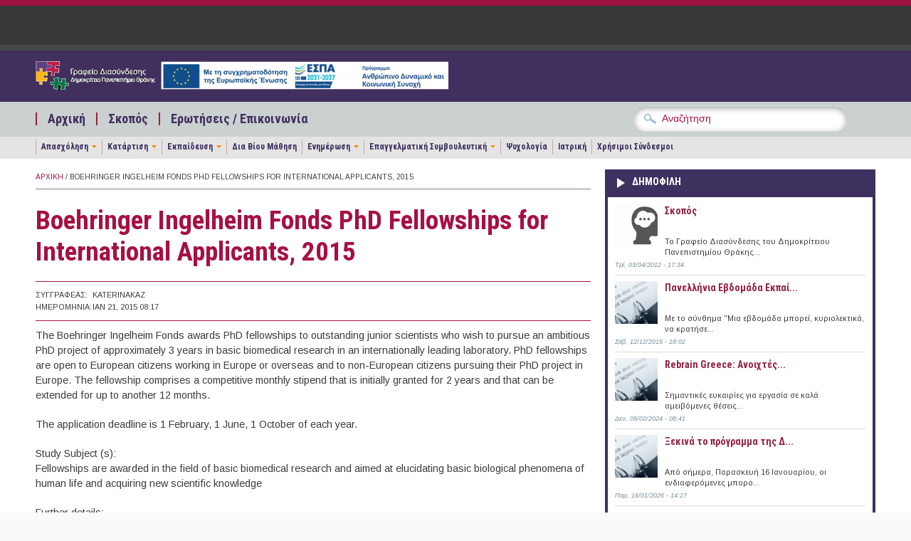

--- FILE ---
content_type: text/html; charset=utf-8
request_url: https://career.duth.gr/portal/?q=node/2693
body_size: 13003
content:
<!DOCTYPE html PUBLIC "-//W3C//DTD XHTML+RDFa 1.0//EN"
  "http://www.w3.org/MarkUp/DTD/xhtml-rdfa-1.dtd">
<html xmlns="http://www.w3.org/1999/xhtml" xml:lang="el" version="XHTML+RDFa 1.0" dir="ltr"
  xmlns:content="http://purl.org/rss/1.0/modules/content/"
  xmlns:dc="http://purl.org/dc/terms/"
  xmlns:foaf="http://xmlns.com/foaf/0.1/"
  xmlns:og="http://ogp.me/ns#"
  xmlns:rdfs="http://www.w3.org/2000/01/rdf-schema#"
  xmlns:sioc="http://rdfs.org/sioc/ns#"
  xmlns:sioct="http://rdfs.org/sioc/types#"
  xmlns:skos="http://www.w3.org/2004/02/skos/core#"
  xmlns:xsd="http://www.w3.org/2001/XMLSchema#">

<head profile="http://www.w3.org/1999/xhtml/vocab">
  <meta http-equiv="Content-Type" content="text/html; charset=utf-8" />
<meta name="Generator" content="Drupal 7 (http://drupal.org)" />
<link rel="canonical" href="/portal/?q=node/2693" />
<link rel="shortlink" href="/portal/?q=node/2693" />
<meta name="viewport" content="width=device-width, initial-scale=1, maximum-scale=1" />
<meta property="og:image" content="https://career.duth.gr/portal/sites/all/themes/pressblog/fb-post-gd-new.png" />
<link rel="shortcut icon" href="https://career.duth.gr/portal/sites/default/files/favicon.ico" type="image/vnd.microsoft.icon" />
  <title>Boehringer Ingelheim Fonds PhD Fellowships for International Applicants, 2015  | Γραφείο Διασύνδεσης Δ.Π.Θ.</title>
  <link type="text/css" rel="stylesheet" href="https://career.duth.gr/portal/sites/default/files/css/css_h6T-2aPf1ryzqz7pj1x983-kTYmK1thj-WUiMR7YohY.css" media="all" />
<link type="text/css" rel="stylesheet" href="https://career.duth.gr/portal/sites/default/files/css/css_wOyyExbOTDs0lSEtFahnkNEHDw6-st9N7fIIcuDIhoM.css" media="all" />
<link type="text/css" rel="stylesheet" href="https://career.duth.gr/portal/sites/default/files/css/css_RZDMbDcSHIhJqWu6g9IeEoNliKRkrIrggoeBwxhL04I.css" media="all" />
<link type="text/css" rel="stylesheet" href="https://career.duth.gr/portal/sites/default/files/css/css_izXmogQspOlWwhLAe3eeJ75180uePETWi3Y5cdcq8_Y.css" media="all and (min-width: 1200px)" />
<link type="text/css" rel="stylesheet" href="https://career.duth.gr/portal/sites/default/files/css/css_TGJb4peQX-zPXkYpaPJ84mCM5BpWmXDDxHM6QS3jZis.css" media="all and (min-width: 980px) and (max-width: 1199px)" />
<link type="text/css" rel="stylesheet" href="https://career.duth.gr/portal/sites/default/files/css/css_KewDO5wEEsc7lN4pHuveACu0xsD2jrJhTUcVZmmWkVs.css" media="all and (min-width: 760px) and (max-width: 979px)" />
<link type="text/css" rel="stylesheet" href="https://career.duth.gr/portal/sites/default/files/css/css_Ody3Rnnxl1jUn-gSkZfNONZA3PvWask0tHZzQnHYUIU.css" media="all and (max-width: 759px)" />
<link type="text/css" rel="stylesheet" href="https://career.duth.gr/portal/sites/default/files/css/css_RLddBhDb7QnAKLOCzv3WSrq7FRt53j9kxn95R5eSe-A.css" media="all" />
<link type="text/css" rel="stylesheet" href="https://career.duth.gr/portal/sites/default/files/css/css_7DmA12YKfdaR-9Zoo_8Gp3xscfy9tpR0WN8Ayyg1Seo.css" media="all" />

<!--[if (IE 9)&(!IEMobile)]>
<link type="text/css" rel="stylesheet" href="https://career.duth.gr/portal/sites/all/themes/pressblog/ie9.css?rv2078" media="all" />
<![endif]-->

<!--[if (lt IE 9)&(!IEMobile)]>
<link type="text/css" rel="stylesheet" href="https://career.duth.gr/portal/sites/all/themes/pressblog/css/layout-ie.css?rv2078" media="all" />
<![endif]-->

<!--[if (lt IE 9)&(!IEMobile)]>
<link type="text/css" rel="stylesheet" href="https://career.duth.gr/portal/sites/all/themes/pressblog/css/ie.css?rv2078" media="all" />
<![endif]-->
  <script type="text/javascript" src="https://career.duth.gr/portal/sites/default/files/js/js_YD9ro0PAqY25gGWrTki6TjRUG8TdokmmxjfqpNNfzVU.js"></script>
<script type="text/javascript" src="https://career.duth.gr/portal/sites/default/files/js/js_NpX2cwCeepkWZZ194B6-ViyVBHleaYLOx5R9EWBOMRU.js"></script>
<script type="text/javascript" src="https://career.duth.gr/portal/sites/default/files/js/js_iZnI32bfxc8ozwPYoU11Vj0xJ3tgFgJB6kzhhFTcfS4.js"></script>
<script type="text/javascript">
<!--//--><![CDATA[//><!--
jQuery(document).ready(function($) {
$(window).scroll(function() {
	if($(this).scrollTop() != 0) {
		$("#toTop").fadeIn();
	} else {
		$("#toTop").fadeOut();
	}
});

$("#toTop").click(function() {
	$("body,html").animate({scrollTop:0},800);
});

});
//--><!]]>
</script>
<script type="text/javascript" src="https://career.duth.gr/portal/sites/default/files/js/js_waP91NpgGpectm_6Y2XDEauLJ8WCSCBKmmA87unpp2E.js"></script>
<script type="text/javascript" src="https://www.googletagmanager.com/gtag/js?id=UA-272907-48"></script>
<script type="text/javascript">
<!--//--><![CDATA[//><!--
window.dataLayer = window.dataLayer || [];function gtag(){dataLayer.push(arguments)};gtag("js", new Date());gtag("set", "developer_id.dMDhkMT", true);gtag("config", "UA-272907-48", {"groups":"default"});
//--><!]]>
</script>
<script type="text/javascript" src="https://career.duth.gr/portal/sites/default/files/js/js_-QTOW7v2Syq9KuhK8fQW0JdnW1L-cffgNJhRbx3lXCM.js"></script>
<script type="text/javascript" src="https://career.duth.gr/portal/sites/default/files/js/js_SQxPFBlR48KtBII0XY0fzWnxXqsJlep1i3KiZViU0co.js"></script>
<script type="text/javascript">
<!--//--><![CDATA[//><!--
jQuery.extend(Drupal.settings, {"basePath":"\/portal\/","pathPrefix":"","setHasJsCookie":0,"ajaxPageState":{"theme":"pressblog","theme_token":"nNBw7qViQBr83G4sDm-Ph8R0AicXpIRN0yXz1_MAGnk","js":{"sites\/all\/modules\/copyprevention\/copyprevention.js":1,"0":1,"1":1,"misc\/jquery.js":1,"misc\/jquery-extend-3.4.0.js":1,"misc\/jquery-html-prefilter-3.5.0-backport.js":1,"misc\/jquery.once.js":1,"misc\/drupal.js":1,"sites\/all\/modules\/extlink\/extlink.js":1,"public:\/\/languages\/el_totKjSykVhqNV3KCsmZ98THIFhPpOhkUml551x13jzw.js":1,"2":1,"sites\/all\/modules\/google_analytics\/googleanalytics.js":1,"https:\/\/www.googletagmanager.com\/gtag\/js?id=UA-272907-48":1,"3":1,"sites\/all\/libraries\/superfish\/jquery.hoverIntent.minified.js":1,"sites\/all\/libraries\/superfish\/sfsmallscreen.js":1,"sites\/all\/libraries\/superfish\/supposition.js":1,"sites\/all\/libraries\/superfish\/superfish.js":1,"sites\/all\/libraries\/superfish\/supersubs.js":1,"sites\/all\/modules\/superfish\/superfish.js":1,"sites\/all\/themes\/pressblog\/js\/flexslider\/jquery.flexslider.js":1,"sites\/all\/themes\/pressblog\/js\/SpryAssets\/SpryTabbedPanels.js":1,"sites\/all\/themes\/pressblog\/js\/jquery.cycle.all.min.js":1},"css":{"modules\/system\/system.base.css":1,"modules\/system\/system.menus.css":1,"modules\/system\/system.messages.css":1,"modules\/system\/system.theme.css":1,"modules\/aggregator\/aggregator.css":1,"modules\/book\/book.css":1,"sites\/all\/modules\/date\/date_api\/date.css":1,"sites\/all\/modules\/date\/date_popup\/themes\/datepicker.1.7.css":1,"modules\/field\/theme\/field.css":1,"modules\/node\/node.css":1,"modules\/poll\/poll.css":1,"modules\/search\/search.css":1,"modules\/user\/user.css":1,"sites\/all\/modules\/extlink\/extlink.css":1,"sites\/all\/modules\/views\/css\/views.css":1,"sites\/all\/modules\/ctools\/css\/ctools.css":1,"sites\/all\/libraries\/superfish\/css\/superfish.css":1,"sites\/all\/themes\/pressblog\/css\/1200.css":1,"sites\/all\/themes\/pressblog\/css\/960.css":1,"sites\/all\/themes\/pressblog\/css\/720.css":1,"sites\/all\/themes\/pressblog\/css\/mobile.css":1,"sites\/all\/themes\/pressblog\/js\/SpryAssets\/SpryTabbedPanels.css":1,"sites\/all\/themes\/pressblog\/js\/flexslider\/flexslider.css":1,"sites\/all\/themes\/pressblog\/style.css":1,"sites\/all\/themes\/pressblog\/local-mke.css":1,"sites\/all\/themes\/pressblog\/local-dasta.css":1,"sites\/all\/themes\/pressblog\/local-feed.css":1,"sites\/all\/themes\/pressblog\/local-mailchimp.css":1,"sites\/all\/themes\/pressblog\/local-theme2013.css":1,"sites\/all\/themes\/pressblog\/local-career2.css":1,"sites\/all\/themes\/pressblog\/style-purple.css":1,"sites\/all\/themes\/pressblog\/ie9.css":1,"sites\/all\/themes\/pressblog\/css\/layout-ie.css":1,"sites\/all\/themes\/pressblog\/css\/ie.css":1}},"extlink":{"extTarget":"_blank","extClass":0,"extLabel":"(link is external)","extImgClass":0,"extSubdomains":0,"extExclude":"","extInclude":"","extCssExclude":"","extCssExplicit":"","extAlert":0,"extAlertText":"This link will take you to an external web site. We are not responsible for their content.","mailtoClass":"mailto","mailtoLabel":"(link sends e-mail)"},"googleanalytics":{"account":["UA-272907-48"],"trackOutbound":1,"trackMailto":1,"trackDownload":1,"trackDownloadExtensions":"7z|aac|arc|arj|asf|asx|avi|bin|csv|doc(x|m)?|dot(x|m)?|exe|flv|gif|gz|gzip|hqx|jar|jpe?g|js|mp(2|3|4|e?g)|mov(ie)?|msi|msp|pdf|phps|png|ppt(x|m)?|pot(x|m)?|pps(x|m)?|ppam|sld(x|m)?|thmx|qtm?|ra(m|r)?|sea|sit|tar|tgz|torrent|txt|wav|wma|wmv|wpd|xls(x|m|b)?|xlt(x|m)|xlam|xml|z|zip"},"superfish":[{"id":"2","sf":{"delay":"200","animation":{"opacity":"show"},"speed":"\u0027fast\u0027","autoArrows":false,"dropShadows":false,"disableHI":false},"plugins":{"smallscreen":{"mode":"window_width","addSelected":false,"menuClasses":false,"hyperlinkClasses":false,"title":"\u039c\u03b5\u03bd\u03bf\u03cd \u03b5\u03c0\u03b9\u03bb\u03bf\u03b3\u03ce\u03bd"},"supposition":false,"bgiframe":false,"supersubs":{"minWidth":"15","maxWidth":"30","extraWidth":1}}},{"id":"3","sf":{"delay":"200","animation":{"opacity":"show","height":"show"},"speed":"\u0027fast\u0027","autoArrows":false,"dropShadows":false,"disableHI":false},"plugins":{"smallscreen":{"mode":"window_width","addSelected":false,"menuClasses":false,"hyperlinkClasses":false,"title":"\u039c\u03b5\u03bd\u03bf\u03cd \u03ba\u03b1\u03c4\u03b7\u03b3\u03bf\u03c1\u03b9\u03ce\u03bd"},"supposition":true,"bgiframe":false,"supersubs":{"minWidth":"12","maxWidth":"27","extraWidth":1}}}],"copyprevention":{"body":{"copy":"copy"},"images":[],"images_min_dimension":"150","transparentgif":"https:\/\/career.duth.gr\/portal\/sites\/all\/modules\/copyprevention\/transparent.gif"}});
//--><!]]>
</script>
</head>
<body class="html not-front not-logged-in one-sidebar sidebar-first page-node page-node- page-node-2693 node-type-scholarships no-sidebar-tabs hff-default pff-default"  oncopy="return false;">
  <div id="skip-link">
    <a href="#main-content" class="element-invisible element-focusable">Παράκαμψη προς το κυρίως περιεχόμενο</a>
  </div>
    <div id="toTop">Back to Top</div>

<!-- #header -->
<div id="header" class="clearfix">

    <!-- #header-navigation -->
    <div id="header-navigation" class="clearfix">

        <div id="header-navigation-inner" class="container_12 clearfix">

            <div class="grid_12">

                <div class="grid_12 alpha omega">

                	<div id="main-menu" class="clearfix">
					  <div class="region region-main-navigation">
    <div id="block-block-28" class="clearfix block block-block">

    
  <div class="content">
    <div></div>
  </div>
</div>  </div>
                    </div>

                </div>

                <div class="grid_12 alpha omega">
                    <div id="search-box" class="clearfix">
                                        </div>
                </div>

            </div>

        </div>

    </div>
    <!--EOF:#header-navigation -->

    <!-- #header-content -->
    <div id="header-content" class="clearfix">

        <div id="header-content-inner" class="container_12 clearfix">

            <div class="grid_12">

                <div class="grid_6 alpha">

                    <div class="site-fields clearfix">

                                                <div id="logo">
                        <a href="/portal/" title="Αρχική"><img src="https://career.duth.gr/portal/sites/default/files/logo-career-espa-2025_3.png" alt="Αρχική" /></a>
                        </div>
                        
                        
                    </div>

                </div>

                <div class="grid_6 omega">

                    <div id="header-content-banner" class="clearfix"></div>

                </div>

            </div>

        </div>

    </div>
    <!--EOF:#header-content -->

    <!-- #header-subscribe -->
    <div id="header-subscribe" class="clearfix">

        <div id="header-subscribe-inner" class="container_12 clearfix">

            <div class="grid_12">

                <div class="grid_8 alpha">

                    <div id="secondary-menu" class="clearfix">
					  <div class="region region-secondary-navigation">
    <div id="block-superfish-2" class="clearfix block block-superfish">

    
  <div class="content">
    <ul id="superfish-2" class="menu sf-menu sf-menu-secondary-menu sf-horizontal sf-style-none"><li id="menu-730-2" class="sf-depth-1 sf-no-children"><a href="/portal/" title="" class="sf-depth-1">Αρχική</a></li><li id="menu-727-2" class="sf-depth-1 sf-no-children"><a href="/portal/?q=node/31" class="sf-depth-1">Σκοπός</a></li><li id="menu-807-2" class="sf-depth-1 sf-no-children"><a href="/portal/?q=contact" title="" class="sf-depth-1">Ερωτήσεις / Επικοινωνία</a></li></ul>  </div>
</div>  </div>
                    </div>

                </div>

                <div class="grid_4 omega">
                      <div class="region region-header-bottom">
    <div id="block-block-12" class="clearfix block block-block">

    
  <div class="content">
    <div class="block block-search contextual-links-region" id="block-search-form">
<div class="content">
<form action="https://career.duth.gr/portal" id="cse-search-box" target="_self">
<div>
<input type="hidden" name="q" value="cse" />
<div class="form-item form-type-textfield form-item-search-block-form">
<input id="edit-search-block-form--2" class="form-text" type="text" name="s" size="28"  maxlength="128" size="15" value="Αναζήτηση" onfocus="if (this.value == 'Αναζήτηση') {this.value = '';}" onblur="if (this.value == '') {this.value = 'Αναζήτηση';}"/> </div>
<div id="edit-actions" class="form-actions form-wrapper">
<input id="edit-submit" class="form-submit" type="submit" name="sa" value="&#x0391;&#x03bd;&#x03b1;&#x03b6;&#x03ae;&#x03c4;&#x03b7;&#x03c3;&#x03b7;" />
</div>
</form>
</div>
</div>
</div>

<!-- <div class="block block-search contextual-links-region" id="block-search-form">
<div class="content">
<form action="https://www.google.gr/cse" id="cse-search-box" target="_blank">
<div>
<input type="hidden" name="cx" value="002883315739765625974:2e4ivpmhsn0" />
<input type="hidden" name="ie" value="UTF-8" />
<div class="form-item form-type-textfield form-item-search-block-form">
<input id="edit-search-block-form--2" class="form-text" type="text" name="q" size="28"  maxlength="128" size="15" value="Αναζήτηση" onfocus="if (this.value == 'Αναζήτηση') {this.value = '';}" onblur="if (this.value == '') {this.value = 'Αναζήτηση';}"/> </div>
<div id="edit-actions" class="form-actions form-wrapper">
<input id="edit-submit" class="form-submit" type="submit" name="sa" value="&#x0391;&#x03bd;&#x03b1;&#x03b6;&#x03ae;&#x03c4;&#x03b7;&#x03c3;&#x03b7;" />
</div>
</form>
</div>
</div>
</div> -->  </div>
</div>  </div>
                </div>

            </div>

        </div>

    </div>
	<!--EOF:#header-subscribe -->


		<div id="header-sub-nav" class="clearfix">
		<div id="header-sub-nav-inner" class="container_12 clearfix">
			<div id="third-navigation" class="grid_12">
            	  <div class="region region-third-navigation">
    <div id="block-superfish-3" class="clearfix block block-superfish">

    
  <div class="content">
    <ul id="superfish-3" class="menu sf-menu sf-menu-sub-secondary-navigation sf-horizontal sf-style-none sf-total-items-9 sf-parent-items-5 sf-single-items-4"><li id="menu-1064-3" class="first odd sf-item-1 sf-depth-1 sf-total-children-3 sf-parent-children-0 sf-single-children-3 menuparent"><a href="/portal/?q=jobs" title="" class="sf-depth-1 menuparent">Απασχόληση</a><ul><li id="menu-1065-3" class="first odd sf-item-1 sf-depth-2 sf-no-children"><a href="/portal/?q=publicsector/search" title="" class="sf-depth-2">Δημόσιο</a></li><li id="menu-1034-3" class="middle even sf-item-2 sf-depth-2 sf-no-children"><a href="/portal/?q=organisation/search" title="" class="sf-depth-2">Φορείς</a></li><li id="menu-1297-3" class="last odd sf-item-3 sf-depth-2 sf-no-children"><a href="/portal/?q=duth/search" title="" class="sf-depth-2">Δ.Π.Θ.</a></li></ul></li><li id="menu-1036-3" class="middle even sf-item-2 sf-depth-1 sf-total-children-2 sf-parent-children-0 sf-single-children-2 menuparent"><a href="/portal/?q=training" title="" class="sf-depth-1 menuparent">Κατάρτιση</a><ul><li id="menu-1074-3" class="first odd sf-item-1 sf-depth-2 sf-no-children"><a href="/portal/?q=internships/search" title="" class="sf-depth-2">Πρακτική Άσκηση</a></li><li id="menu-1075-3" class="last even sf-item-2 sf-depth-2 sf-no-children"><a href="/portal/?q=volunteering/search" title="" class="sf-depth-2">Εθελοντισμός</a></li></ul></li><li id="menu-1037-3" class="middle odd sf-item-3 sf-depth-1 sf-total-children-3 sf-parent-children-0 sf-single-children-3 menuparent"><a href="/portal/?q=education" title="" class="sf-depth-1 menuparent">Εκπαίδευση</a><ul><li id="menu-1038-3" class="first odd sf-item-1 sf-depth-2 sf-no-children"><a href="/portal/?q=postgrads/search" title="" class="sf-depth-2">Μεταπτυχιακό</a></li><li id="menu-1039-3" class="middle even sf-item-2 sf-depth-2 sf-no-children"><a href="/portal/?q=scholarships/search" title="" class="sf-depth-2">Υποτροφία</a></li><li id="menu-1048-3" class="last odd sf-item-3 sf-depth-2 sf-no-children"><a href="/portal/?q=contests/search" title="" class="sf-depth-2">Διαγωνισμός</a></li></ul></li><li id="menu-1040-3" class="middle even sf-item-4 sf-depth-1 sf-no-children"><a href="/portal/?q=lifelong/search" title="" class="sf-depth-1">Δια Βίου Μάθηση</a></li><li id="menu-1234-3" class="middle odd sf-item-5 sf-depth-1 sf-total-children-5 sf-parent-children-0 sf-single-children-5 menuparent"><a href="/portal/?q=newsdesk" title="" class="sf-depth-1 menuparent">Ενημέρωση</a><ul><li id="menu-1235-3" class="first odd sf-item-1 sf-depth-2 sf-no-children"><a href="/portal/?q=news" title="" class="sf-depth-2">Είδηση</a></li><li id="menu-1236-3" class="middle even sf-item-2 sf-depth-2 sf-no-children"><a href="/portal/?q=events/search" title="" class="sf-depth-2">Εκδήλωση</a></li><li id="menu-1237-3" class="middle odd sf-item-3 sf-depth-2 sf-no-children"><a href="/portal/?q=legislation/search" title="" class="sf-depth-2">Νομοθεσία</a></li><li id="menu-1319-3" class="middle even sf-item-4 sf-depth-2 sf-no-children"><a href="/portal/?q=labour/search" title="" class="sf-depth-2">Εργασιακά / Ασφαλιστικά</a></li><li id="menu-1871-3" class="last odd sf-item-5 sf-depth-2 sf-no-children"><a href="/portal/?q=press-releases" title="" class="sf-depth-2">Δελτία Τύπου</a></li></ul></li><li id="menu-1218-3" class="middle even sf-item-6 sf-depth-1 sf-total-children-4 sf-parent-children-0 sf-single-children-4 menuparent"><a href="/portal/?q=counseling/search" title="" class="sf-depth-1 menuparent">Επαγγελματική Συμβουλευτική</a><ul><li id="menu-1242-3" class="first odd sf-item-1 sf-depth-2 sf-no-children"><a href="/portal/?q=counseling/search/112" title="" class="sf-depth-2">Επαγγελματικός Προσανατολισμός</a></li><li id="menu-1243-3" class="middle even sf-item-2 sf-depth-2 sf-no-children"><a href="/portal/?q=counseling/search/111" title="" class="sf-depth-2">Επαγγελματική Ανάπτυξη</a></li><li id="menu-1244-3" class="middle odd sf-item-3 sf-depth-2 sf-no-children"><a href="/portal/?q=counseling/search/113" title="" class="sf-depth-2">Προσωπική Ανάπτυξη</a></li><li id="menu-1468-3" class="last even sf-item-4 sf-depth-2 sf-no-children"><a href="/portal/?q=node/4861" title="" class="sf-depth-2">Μονογραφίες Αποφοίτων</a></li></ul></li><li id="menu-1225-3" class="middle odd sf-item-7 sf-depth-1 sf-no-children"><a href="/portal/?q=node/274" title="" class="sf-depth-1">Ψυχολογία</a></li><li id="menu-1223-3" class="middle even sf-item-8 sf-depth-1 sf-no-children"><a href="/portal/?q=med" title="" class="sf-depth-1">Ιατρική</a></li><li id="menu-1321-3" class="last odd sf-item-9 sf-depth-1 sf-no-children"><a href="/portal/?q=node/3445" title="" class="sf-depth-1">Χρήσιμοι Σύνδεσμοι</a></li></ul>  </div>
</div>  </div>
            </div>
        </div>
	</div>
	</div>
<!--EOF:#header -->

<!-- #page -->
<div id="page" class="clearfix">

    <div id="page-inner" class="container_12">


            <div id="content" class="clearfix">

                
        
                                    <div class="grid_8">
                

					
                    
					<div class="breadcrumb"><a href="/portal/">Αρχική</a> / Boehringer Ingelheim Fonds PhD Fellowships for International Applicants, 2015 </div>
					                    <div class="tabs">
                                        </div>
                    
                    
                    <a id="main-content"></a>
                                                            <h1 class="title">Boehringer Ingelheim Fonds PhD Fellowships for International Applicants, 2015 </h1>
                                        
                    
                      <div class="region region-content">
    <div id="block-system-main" class="clearfix block block-system">

    
  <div class="content">
    <div id="node-2693" class="node node-scholarships node-promoted" about="/portal/?q=node/2693" typeof="sioc:Item foaf:Document">

	        <span property="dc:title" content="Boehringer Ingelheim Fonds PhD Fellowships for International Applicants, 2015 " class="rdf-meta element-hidden"></span>
    
        <!--Page content type-->
                        <div class="meta-data">
                          <div class="meta-left">Συγγραφέας:</div><div class="meta-right"><span rel="sioc:has_creator"><span class="username" xml:lang="" about="/portal/?q=user/37" typeof="sioc:UserAccount" property="foaf:name" datatype="">katerinakaz</span></span></div>
               <div class="meta-left">Ημερομηνία:</div><div class="meta-right">Ιαν 21, 2015 08:17</div>
            
            
            
        </div>
        
        <div class="field field-name-body field-type-text-with-summary field-label-hidden"><div class="field-items"><div class="field-item even" property="content:encoded"><p>The Boehringer Ingelheim Fonds awards PhD fellowships to outstanding junior scientists who wish to pursue an ambitious PhD project of approximately 3 years in basic biomedical research in an internationally leading laboratory. PhD fellowships are open to European citizens working in Europe or overseas and to non-European citizens pursuing their PhD project in Europe. The fellowship comprises a competitive monthly stipend that is initially granted for 2 years and that can be extended for up to another 12 months. </p>
<p>The application deadline is 1 February, 1 June, 1 October of each year.</p>
<p>Study Subject (s):<br />
Fellowships are awarded in the field of basic biomedical research and aimed at elucidating basic biological phenomena of human life and acquiring new scientific knowledge</p>
<p>Further details:<br /><a href="http://scholarship-positions.com/boehringer-ingelheim-fonds-phd-fellowships-international-applicants-2015/2015/01/20/" target="_blank">http://scholarship-positions.com </a></p>
</div></div></div><div class="field field-name-field-scholar-level field-type-taxonomy-term-reference field-label-above"><div class="field-label">Επίπεδο Εκπαίδευσης Υποτροφιών:&nbsp;</div><div class="field-items"><div class="field-item even"><a href="/portal/?q=taxonomy/term/82" typeof="skos:Concept" property="rdfs:label skos:prefLabel" datatype="">Διδακτορικό</a></div></div></div><div class="field field-name-field-scholar-geographicregion field-type-taxonomy-term-reference field-label-above"><div class="field-label">Γεωγραφική Περιοχή:&nbsp;</div><div class="field-items"><div class="field-item even"><a href="/portal/?q=taxonomy/term/74" typeof="skos:Concept" property="rdfs:label skos:prefLabel" datatype="">Εξωτερικό</a></div></div></div><div class="field field-name-field-scholar-sciencefields field-type-taxonomy-term-reference field-label-above"><div class="field-label">Επιστήμες:&nbsp;</div><div class="field-items"><div class="field-item even"><a href="/portal/?q=taxonomy/term/53" typeof="skos:Concept" property="rdfs:label skos:prefLabel" datatype="">Ζωής</a></div><div class="field-item odd"><a href="/portal/?q=taxonomy/term/117" typeof="skos:Concept" property="rdfs:label skos:prefLabel" datatype="">Ιατρική</a></div></div></div>
        
        
        
        <div class="clear-block">
                            <div class="links meta"><ul class="links inline"><li class="statistics_counter first last"><span>1273 εμφανίσεις</span></li>
</ul></div>
                                </div>
        
    
</div>
    <!-- AddThis Button BEGIN -->
    <div class="addthis_toolbox addthis_default_style ">
        <a class="addthis_button_facebook_like" fb:like:layout="button_count"></a>
        <a class="addthis_button_tweet"></a>
        <a class="addthis_button_google_plusone" g:plusone:size="medium"></a>
        <a class="addthis_button_linkedin_counter"></a>
        <a class="addthis_counter addthis_pill_style"></a>
    </div>
    <script type="text/javascript">var addthis_config = {"data_track_addressbar":true};</script>
    <script type="text/javascript" src="//s7.addthis.com/js/300/addthis_widget.js#pubid=ra-510fb269697174c2"></script>
    <!-- AddThis Button END -->
  </div>
</div>  </div>

                                </div>
                
                                <div class="grid_4">
                    

                	
                      <div class="region region-sidebar-first">
    <div id="block-views-4462a14dff0c233421d6b57ce2e9853b" class="clearfix block block-views">

    <h2>Δημοφιλη</h2>
  
  <div class="content">
    <div class="view view-popular-articles view-id-popular_articles view-display-id-popular_articles view-dom-id-85cf91f1de1b0fa26aba3c713ce283a4">
        
  
  
      <div class="view-content">
        <div class="views-row views-row-1 views-row-odd views-row-first">
      
  <div class="views-field views-field-entity-id">        <div class="field-content"><a href="/portal/?q=node/31"><img typeof="foaf:Image" src="https://career.duth.gr/portal/sites/default/files/styles/thumbnail/public/dasta-slides-skopos_0.gif?itok=npKjKBsz" width="60" height="60" alt="" /></a></div>  </div>  
  <div class="views-field views-field-title">        <span class="field-content"><a href="/portal/?q=node/31">Σκοπός</a></span>  </div>  
  <div class="views-field views-field-entity-id-1">        <span class="field-content">Το Γραφείο Διασύνδεσης του Δημοκρίτειου Πανεπιστημίου Θράκης...</span>  </div>  
  <div class="views-field views-field-created">        <span class="field-content">Τρί, 03/04/2012 - 17:34</span>  </div>  </div>
  <div class="views-row views-row-2 views-row-even">
      
  <div class="views-field views-field-entity-id">        <div class="field-content"><a href="/portal/?q=node/16369"><img typeof="foaf:Image" src="https://career.duth.gr/portal/sites/default/files/styles/thumbnail/public/default_images/default-promo-image.jpg?itok=dX9Rhib7" width="60" height="60" alt="" /></a></div>  </div>  
  <div class="views-field views-field-title">        <span class="field-content"><a href="/portal/?q=node/16369">Πανελλήνια Εβδομάδα Εκπαί...</a></span>  </div>  
  <div class="views-field views-field-entity-id-1">        <span class="field-content">Με το σύνθημα "Μια εβδομάδα μπορεί, κυριολεκτικά, να κρατήσε...</span>  </div>  
  <div class="views-field views-field-created">        <span class="field-content">Σάβ, 12/12/2015 - 18:02</span>  </div>  </div>
  <div class="views-row views-row-3 views-row-odd">
      
  <div class="views-field views-field-entity-id">        <div class="field-content"><a href="/portal/?q=node/146059"><img typeof="foaf:Image" src="https://career.duth.gr/portal/sites/default/files/styles/thumbnail/public/default_images/default-promo-image.jpg?itok=dX9Rhib7" width="60" height="60" alt="" /></a></div>  </div>  
  <div class="views-field views-field-title">        <span class="field-content"><a href="/portal/?q=node/146059">Rebrain Greece: Ανοιχτές...</a></span>  </div>  
  <div class="views-field views-field-entity-id-1">        <span class="field-content">Σημαντικές ευκαιρίες για εργασία σε καλά αμειβόμενες θέσεις...</span>  </div>  
  <div class="views-field views-field-created">        <span class="field-content">Δευ, 05/02/2024 - 08:41</span>  </div>  </div>
  <div class="views-row views-row-4 views-row-even views-row-last">
      
  <div class="views-field views-field-entity-id">        <div class="field-content"><a href="/portal/?q=node/169696"><img typeof="foaf:Image" src="https://career.duth.gr/portal/sites/default/files/styles/thumbnail/public/default_images/default-promo-image.jpg?itok=dX9Rhib7" width="60" height="60" alt="" /></a></div>  </div>  
  <div class="views-field views-field-title">        <span class="field-content"><a href="/portal/?q=node/169696">Ξεκινά το πρόγραμμα της Δ...</a></span>  </div>  
  <div class="views-field views-field-entity-id-1">        <span class="field-content">Από σήμερα, Παρασκευή 16 Ιανουαρίου, οι ενδιαφερόμενες μπορο...</span>  </div>  
  <div class="views-field views-field-created">        <span class="field-content">Παρ, 16/01/2026 - 14:27</span>  </div>  </div>
    </div>
  
  
  
  
  
  
</div>  </div>
</div><div id="block-block-30" class="clearfix block block-block">

    <h2>Επαγγελματική Συμβουλευτική</h2>
  
  <div class="content">
    <!-- Αρχικός τίτλος: Online Εφαρμογές ΔΠΘ --><!--
<div class="shortcode shortcode-half" style="text-align: center;><p><a title="Συγγραφή Βιογραφικού" href="http://career.duth.gr/portal/?q=node/29859"><img src="https://skounis.s3.amazonaws.com/public/gd/icons-cv.png" alt="Συγγραφή Βιογραφικού" height="150" border="0" /></a></div>
<div class="shortcode shortcode-half omega">
<p><a href="http://career.duth.gr/portal/?q=node/29859">Μάθετε περισσότερα</a> και χρησιμοποιήστε την online <a href="http://cv.duth.gr/login" target="_blank">Eφαρμογή Συγγραφής Βιογραφικού</a> που έχει αναπτύξει το Γραφείο Διασύνδεσης Δ.Π.Θ.</p>
</div>
<p>-->
<div class="shortcode shortcode-half" style="text-align: center;"><a title="Συγγραφή Βιογραφικού" href="http://career.duth.gr/portal/?q=node/29859"><img src="https://career.duth.gr/static/gd/icons-cv.png" alt="Συγγραφή Βιογραφικού" height="150" border="0" /></a></div>
<div class="shortcode shortcode-half omega">
</div>
<div class="shortcode shortcode-half omega" style="text-align: center;"><a title="Σύνταξη Επιχειρηματικού Σχεδίου" href="http://career.duth.gr/portal/?q=node/44489"><img src="https://career.duth.gr/static/gd/icons-bp.png" alt="Σύνταξη Επιχειρηματικού Σχεδίου" height="150" border="0" /></a></div>
<div class="shortcode shortcode-half omega">
</div>
<div style="clear:both; padding-top: 20px">
<p>Χρησιμοποιήστε τις <a href="http://app.duth.gr/login" target="_blank">Online Eφαρμογές</a> που έχει αναπτύξει το Γραφείο Διασύνδεσης Δ.Π.Θ. για</p>
<ul><li><a href="http://career.duth.gr/portal/?q=node/29859">Σύνταξη Βιογραφικού και Συνοδευτικής Επιστολής</a></li>
<li><a href="http://career.duth.gr/portal/?q=node/44489">Δημιουργία Επιχειρηματικού Σχεδίου</a></li>
</ul></div>
  </div>
</div><div id="block-block-34" class="clearfix block block-block">

    <h2>Παρουσιάσεις Εταιρειών</h2>
  
  <div class="content">
    <div class="shortcode shortcode-half"><a class="image-container" href="?q=companies"><img src="https://career.duth.gr/static/gd/companies.png" /></a></div>
<div class="shortcode shortcode-half omega"><a href="https://dasta.duth.gr/?q=companies">Κατάλογος εταιριών</a></div>
  </div>
</div><div id="block-block-33" class="clearfix block block-block">

    <h2>Φορεις Συνεργασιας</h2>
  
  <div class="content">
    <div class="shortcode shortcode-half"><a class="image-container" href="http://dasta.duth.gr/?q=affiliated"><img src="https://career.duth.gr/static/gd/icons-organizations.png" /></a></div>
<div class="shortcode shortcode-half omega"><a href="http://dasta.duth.gr/?q=affiliated">Κατάλογος συνεργαζόμενων ιστοσελίδων</a></div>
  </div>
</div><div id="block-block-19" class="clearfix block block-block">

    
  <div class="content">
    <div class="shortcode shortcode-half"><a class="image-container" href="?q=node/253"><img src="https://career.duth.gr/static/gd/icons-jobpost.png" /></a>Κοινοποιήστε τις θέσεις εργασίας σας συμπληρώνοντας την φόρμα <a href="?q=node/253">υποβολής αγγελιών</a>.</div>
<div class="shortcode shortcode-half omega"><a class="image-container" href="?q=amea/search"><img src="https://career.duth.gr/static/gd/icons-wheelchair.png" /></a> Ενημερωθείτε για άρθρα που αφορούν σε <a href="?q=amea/search">άτομα με αναπηρία</a>.</div>
  </div>
</div><div id="block-block-1" class="clearfix block block-block">

    <h2>Followme</h2>
  
  <div class="content">
    <div id="followme">
<div id="followme-left"><span id="followme-title-left">follow</span><span id="followme-title-right">me</span></div>
<div id="followme-right">
<ul class="followme">
<li><a href="https://twitter.com/career_duth"><img src="/portal/sites/default/files/twitter.png" alt="Twitter"/></a></li>
<li><a href="http://www.facebook.com/career.duth.gr"><img src="/portal/sites/default/files/facebook.png" alt="Facebook"/></a></li>
<li><a href="https://www.linkedin.com/in/career-duth"><img src="/portal/sites/default/files/linkedin.png" alt="Linkedin"/></a>
<li><a href="http://www.mixcloud.com/dastaduth/"><img src="[data-uri]" alt="Mixcloud" style="border:0;width:16px;height:16px;" /></a></li>

<li><a href="https://www.instagram.com/careerduth/"><img src="https://pluspng.com/img-png/instagram-png-instagram-png-logo-1455.png" alt="Instagram"  style="border:0;width:16px;height:16px;"/></a>
<li><a href="https://www.youtube.com/channel/UCcsc6KzGWg-RQ2PLMn3e_6A"><img src="https://p7.hiclipart.com/preview/452/75/790/youtube-play-button-logo-computer-icons-youtube-icon-app-logo-png.jpg" alt="YouTube"  style="border:0;width:16px;height:16px;"/></a>

<!-- <li><a href="https://plus.google.com/102824352224099505722/posts" rel="publisher" style="text-decoration:none;"><img src="https://ssl.gstatic.com/images/icons/gplus-16.png" alt="Google+" style="border:0;width:16px;height:16px;"/></a></li> -->
<li style="display:none"><a href="http://www.mixcloud.com/dastaduth/"><img src="https://www.mixcloud.com/media/images/graphics/11_Goodies/Icons/04/16x16.png" alt="Mixcloud" /></a></li>
</ul>
</div>
</div>  </div>
</div><div id="block-block-14" class="clearfix block block-block">

    <h2>Newsletter</h2>
  
  <div class="content">
    <p>Συμπληρώστε το e-mail σας και θα λαμβάνετε περιοδικά το Δελτίο Τύπου της Ραδιοφωνικής Εκπομπής "Διασυνδεθείτε". </p>
<!-- Begin MailChimp Signup Form --><div id="mc_embed_signup_page">
<form action="//urbantech.us2.list-manage.com/subscribe/post?u=2d97bfd87ea9792892a7765ae&amp;id=930b472796" method="post" id="mc-page-embedded-subscribe-form" name="mc-page-embedded-subscribe-form" class="validate" target="_blank" novalidate="">
<div class="mc-field-group">
			<label for="mce-page-EMAIL">Email Address  <span class="asterisk">*</span></label><input type="email" value="" name="EMAIL" class="required email" id="mce-page-EMAIL" placeholder="Email Address" /></div>
<div class="mc-form-submit"><input type="submit" value="Εγγραφή" name="subscribe" id="mc-page-embedded-subscribe" /></div>
<div id="mce-page-responses" class="clearfix">
<div class="response" id="mce-page-error-response" style="display:none"></div>
<div class="response" id="mce-page-success-response" style="display:none"></div>
</div>
</form>
<p>Παρακαλώ, όσοι διαθέτετε λογαριασμό e-mail του Δ.Π.Θ μην τον χρησιμοποιείτε για την εγγραφή σας στο newsletter της Δομής Απασχόλησης &amp; Σταδιοδρομίας του Δ.Π.Θ.</p>
</div>
<!--End mc_embed_signup-->  </div>
</div><div id="block-block-26" class="clearfix block block-block">

    <h2>Σπουδές στο Δ.Π.Θ.</h2>
  
  <div class="content">
    <div class="shortcode shortcode-half" style="text-align: center;"><a title="Προγράμματα Μεταπτυχιακών Σπουδών στο Δημοκρίτειο Πανεπιστήμιο Θράκης" href="http://career.duth.gr/portal/?q=node/23330" target="_blank"><img src="https://career.duth.gr/static/gd/icons-graduation.png" alt="Προγράμματα Μεταπτυχιακών Σπουδών στο Δημοκρίτειο Πανεπιστήμιο Θράκης" height="150" border="0" /></a></div>
<div class="shortcode shortcode-half omega">
<p>Βρείτε πληροφορίες για <a href="https://docs.google.com/document/d/1Gkl42LZ3zZi0j7unkiS0vm7vOEFn0bAXUd0UQHMOUs8/edit?ts=56f68f2e" target="_blank">Προπτυχιακές Σπουδές στο Δ.Π.Θ.</a></p>
<!-- <p>Αναζητήστε μεταπτυχιακά προγράμματα στη <a title="Προγράμματα Μεταπτυχιακών Σπουδών στο Δημοκρίτειο Πανεπιστήμιο Θράκης" href="http://career.duth.gr/postgrads/?q=entity&amp;filter0[]=5"  target="_blank">βάση δεδομένων του Δ.Π.Θ.</a></p> --><p>Αναζητήστε μεταπτυχιακά προγράμματα στη <a title="Προγράμματα Μεταπτυχιακών Σπουδών στο Δημοκρίτειο Πανεπιστήμιο Θράκης" href="https://career.duth.gr/portal/?q=postgrads-programs%2Fsearch%2Forganization&amp;field_pg_university_tid%5B%5D=154">βάση δεδομένων του Δ.Π.Θ.</a></p>
</div>
  </div>
</div><div id="block-block-27" class="clearfix block block-block">

    <h2>Erasmus Placement</h2>
  
  <div class="content">
    <div class="shortcode shortcode-half" style="text-align: center;"><a title="Εύρεση Φορέων Erasmus Placement" href="http://career.duth.gr/portal/?q=erasmus-traineeship/search"><img src="https://career.duth.gr/static/gd/icons-erasmus.png" alt="Εύρεση Φορέων Erasmus Placement" height="150" border="0" /></a></div>
<div class="shortcode shortcode-half omega">
<p>Αναζητήστε φορείς για <a href="http://career.duth.gr/portal/?q=erasmus-traineeship/search">Erasmus Placement</a></p>
</div>
  </div>
</div><div id="block-views-latest-articles-block-1" class="clearfix block block-views">

    <h2>Πρoσφατα Aρθρα</h2>
  
  <div class="content">
    <div class="view view-latest-articles view-id-latest_articles view-display-id-block_1 view-dom-id-30b20aae6aca5a49e6fbb85156638609">
        
  
  
      <div class="view-content">
        <div class="views-row views-row-1 views-row-odd views-row-first">
      
  <div class="views-field views-field-title">        <span class="field-content"><a href="/portal/?q=node/169769">7 άτομα με Σύμβαση Ορισμένου Χρόνου στο Δήμο Θέρμης</a></span>  </div>  
  <div class="views-field views-field-created">        <span class="field-content">Δευ, 19/01/2026 - 21:23</span>  </div>  </div>
  <div class="views-row views-row-2 views-row-even">
      
  <div class="views-field views-field-title">        <span class="field-content"><a href="/portal/?q=node/169768">2 άτομα στο Γεωπονικό Πανεπιστήμιο Αθηνών</a></span>  </div>  
  <div class="views-field views-field-created">        <span class="field-content">Δευ, 19/01/2026 - 20:55</span>  </div>  </div>
  <div class="views-row views-row-3 views-row-odd">
      
  <div class="views-field views-field-title">        <span class="field-content"><a href="/portal/?q=node/169767">2 άτομα στο Πανεπιστήμιο Μακεδονίας</a></span>  </div>  
  <div class="views-field views-field-created">        <span class="field-content">Δευ, 19/01/2026 - 20:51</span>  </div>  </div>
  <div class="views-row views-row-4 views-row-even">
      
  <div class="views-field views-field-title">        <span class="field-content"><a href="/portal/?q=node/169766">2 άτομα στο Πανεπιστήμιο Θεσσαλίας</a></span>  </div>  
  <div class="views-field views-field-created">        <span class="field-content">Δευ, 19/01/2026 - 20:44</span>  </div>  </div>
  <div class="views-row views-row-5 views-row-odd">
      
  <div class="views-field views-field-title">        <span class="field-content"><a href="/portal/?q=node/169765">1 άτομο στο Πανεπιστήμιο Δυτικής Μακεδονίας</a></span>  </div>  
  <div class="views-field views-field-created">        <span class="field-content">Δευ, 19/01/2026 - 20:36</span>  </div>  </div>
  <div class="views-row views-row-6 views-row-even">
      
  <div class="views-field views-field-title">        <span class="field-content"><a href="/portal/?q=node/169764">8 άτομα στο Εθνικό Μετσόβιο Πολυτεχνείο</a></span>  </div>  
  <div class="views-field views-field-created">        <span class="field-content">Δευ, 19/01/2026 - 20:24</span>  </div>  </div>
  <div class="views-row views-row-7 views-row-odd">
      
  <div class="views-field views-field-title">        <span class="field-content"><a href="/portal/?q=node/169763">2 άτομα στο Διεθνές Πανεπιστήμιο Ελλάδος</a></span>  </div>  
  <div class="views-field views-field-created">        <span class="field-content">Δευ, 19/01/2026 - 20:10</span>  </div>  </div>
  <div class="views-row views-row-8 views-row-even">
      
  <div class="views-field views-field-title">        <span class="field-content"><a href="/portal/?q=node/169762">1 άτομο στο Οικονομικό Πανεπιστήμιο Αθηνών</a></span>  </div>  
  <div class="views-field views-field-created">        <span class="field-content">Δευ, 19/01/2026 - 19:41</span>  </div>  </div>
  <div class="views-row views-row-9 views-row-odd">
      
  <div class="views-field views-field-title">        <span class="field-content"><a href="/portal/?q=node/169761">5 άτομα στο Εθνικό Κέντρο Έρευνας &amp; Τεχνολογικής Ανάπτυξης</a></span>  </div>  
  <div class="views-field views-field-created">        <span class="field-content">Δευ, 19/01/2026 - 19:33</span>  </div>  </div>
  <div class="views-row views-row-10 views-row-even views-row-last">
      
  <div class="views-field views-field-title">        <span class="field-content"><a href="/portal/?q=node/169760">1 άτομο στο Ινστιτούτο Τεχνολογίας Υπολογιστών &amp; Εκδόσεων &quot;Διόφαντος&quot;</a></span>  </div>  
  <div class="views-field views-field-created">        <span class="field-content">Δευ, 19/01/2026 - 18:53</span>  </div>  </div>
    </div>
  
  
  
      
<div class="more-link">
  <a href="/portal/?q=latest">
    Περισσότερα  </a>
</div>
  
  
  
</div>  </div>
</div><div id="block-block-31" class="clearfix block block-block">

    <h2>Μελετες Απορροφησης</h2>
  
  <div class="content">
    <p>Μελέτες Απορρόφησης Αποφοίτων</p>
<ul>
<li><a href="https://career.duth.gr/static/gd/meletes/meleti_aporofisis_2020-2021.pdf" target="_blank">Μελέτη απορρόφησης 2020-2021</a></li>
<li><a href="https://career.duth.gr/static/gd/meletes/meleti_aporofisis_2018-2019.pdf" target="_blank">Μελέτη απορρόφησης 2018-2019</a></li>
<li><a href="https://career.duth.gr/static/gd/meletes/meleti_aporofisis_2016-2017.pdf" target="_blank">Μελέτη απορρόφησης 2016-2017</a></li>
<li><a href="https://career.duth.gr/static/gd/meletes/meleti_aporofisis_2012-2013.pdf" target="_blank">Μελέτη απορρόφησης 2012-2013</a></li>
<li><a href="https://career.duth.gr/static/gd/meletes/meleti_aporofisis_2009-2011.pdf" target="_blank">Μελέτη απορρόφησης 2009-2011</a></li>
<li><a href="https://career.duth.gr/static/gd/meletes/meleti_aporofisis_2006-2008.pdf" target="_blank">Μελέτη απορρόφησης 2006-2008</a></li>
<li><a href="https://career.duth.gr/static/gd/meletes/meleti_aporofisis_2003-2005.doc" target="_blank">Μελέτη απορρόφησης 2003-2005</a></li>
<li><a href="https://career.duth.gr/static/gd/meletes/meleti_aporofisis_2001-2002.pdf" target="_blank">Μελέτη απορρόφησης 2001-2002</a></li>
<li><a href="https://career.duth.gr/static/gd/meletes/meleti_aporofisis_1998-2000.pdf" target="_blank">Μελέτη απορρόφησης 1998-2000</a></li>
</ul>
  </div>
</div><div id="block-block-15" class="clearfix block block-block">

    <h2>Εντυπο υλικο</h2>
  
  <div class="content">
    <!-- <ol><p><a href="?q=node/242" title="Επαγγελματική Συμβουλευτική για Νέους και Νέες"><img src="http://career.duth.gr/cms/files/images/Career_CV_brochure_Page_01.png" alt="Επαγγελματική Συμβουλευτική για Νέους και Νέες" height="150" border="0" /></a> &nbsp;&nbsp;<a style="display: none;" href="?q=node/243" title="Οδηγός των Τμημάτων του Δημοκριτείου Πανεπιστημίου Θράκης"><img src="http://career.duth.gr/cms/files/images/Career_ME_brochure_Page_01.png" alt="Οδηγός των Τμημάτων του Δημοκριτείου Πανεπιστημίου Θράκης" height="150" border="0" /></a>
</ol>
<ol>
<a style="display: none;" href="?q=node/244" title="Η επιχειρηματικότητα ανοίγει επαγγελματικές προοπτικές στους νέους"><img src="http://career.duth.gr/cms/files/images/epagelmatikes_prooptikes_gia_neous.png" alt="Η επιχειρηματικότητα ανοίγει επαγγελματικές προοπτικές στους νέους" height="150"  border="0" /></a>
</ol>
<p> -->Έντυπο υλικό Γραφείου Διασύνδεσης
<ul><li><a href="?q=node/242">Επαγγελματική Συμβουλευτική για Νέους και Νέες</a></li>
</ul>  </div>
</div><div id="block-block-18" class="clearfix block block-block">

    <h2>Μηχανες αναζητησης εργασιας</h2>
  
  <div class="content">
    <div class="shortcode shortcode-half omega">
<a class="image-container" href="http://jooble.com.gr/" target="_blank"><img src="https://career.duth.gr/static/gd/icons-jooble.png" /></a>
</div>
<div class="shortcode shortcode-half">
<a class="image-container" href="http://www.careerjet.com/" target="_blank"><img src="https://career.duth.gr/static/gd/icons-careerjet.png" /></a>
</div>
<div class="shortcode shortcode-half omega">
<a class="image-container" href="http://gr.indeed.com/" target="_blank"><img src="https://career.duth.gr/static/gd/icons-indeed.png" /></a>
</div>
<div class="shortcode shortcode-half">
<a class="image-container" href="http://neuvoo.gr/el" target="_blank"><img src="https://career.duth.gr/static/gd/icons-neuvoo.png" /></a>
</div>
<div class="shortcode shortcode-half omega">
<a class="image-container" href="https://jobit.gr/" target="_blank"><img src="https://career.duth.gr/static/gd/icons-jobit.png" /></a>
</div>
<div class="shortcode shortcode-half">
<a class="image-container" href="https://www.jobted.com/" target="_blank"><img src="https://career.duth.gr/static/gd/icons-jobted.png" /></a>
</div>
  </div>
</div><div id="block-block-24" class="clearfix block block-block">

    <h2>Δημοσκόπηση</h2>
  
  <div class="content">
    <div class="shortcode shortcode-half" style="text-align:center">
<a href="?q=node/1607"><img src="https://career.duth.gr/static/gd/icons-poll.png" /></a>
</div>
<div class="shortcode shortcode-half omega">
<p>Βοηθήστε μας να γίνουμε καλύτεροι. <a href="?q=node/1607">Συμμετοχή στη δημοσκόπηση του Γραφείου Διασύνδεσης</a></p>
</div>
  </div>
</div>  </div>

                </div><!--EOF:.grid_4 omega -->
                
            </div>

    </div>
    <!--EOF:#page-inner -->

</div>
<!--EOF:#page -->

<!-- #footer -->
<div id="footer" class="clearfix">

    <div id="footer-inner" class="container_12">

                <div class="grid_8 clearfix">
                      <div class="region region-footer-first">
    <div id="block-block-29" class="clearfix block block-block">

    
  <div class="content">
    <div style="padding-top: 60px;">


</div>  </div>
</div><div id="block-block-32" class="clearfix block block-block">

    <h2>Δικτυακοί τόποι</h2>
  
  <div class="content">
    <div class="site-links-footer">
<a href="http://dasta.duth.gr">Δ.Α.ΣΤΑ.</a><a href="http://career.duth.gr">Γ. Διασύνδεσης</a><a href="http://mke.duth.gr">Μ.Κ.Ε.</a><a href="http://europedirect.duth.gr">Europe Direct</a><a href="http://euraxess.duth.gr">Euraxess</a>
</div>
<style>
<!--/*--><![CDATA[/* ><!--*/

.site-links-footer a {
    font-size: calc(7px + .5vw);
    padding: 0 1em;
    border-right: 1px solid #484a4a;
}

.site-links-footer a:last-child {
    border-right: none;
    padding-right: 0;
}

.site-links-footer a:first-child {
    padding-left: 0;
}

/*--><!]]>*/
</style>  </div>
</div>  </div>
                </div>

                <div class="grid_4 clearfix">
                      <div class="region region-footer-fourth">
    <div id="block-menu-menu-links" class="clearfix block block-menu">

    <h2>Social</h2>
  
  <div class="content">
    <ul class="menu"><li class="first leaf"><a href="https://twitter.com/career_duth" title="Twitter">Twitter</a></li>
<li class="leaf"><a href="http://www.facebook.com/career.duth.gr" title="Facebook">Facebook</a></li>
<li class="leaf"><a href="https://www.instagram.com/careerduth/" title="">Instagram</a></li>
<li class="leaf"><a href="https://www.linkedin.com/in/career-duth" title="LinkedIn">LinkedIn</a></li>
<li class="leaf"><a href="http://www.mixcloud.com/dastaduth/" title="">Mixcloud</a></li>
<li class="last leaf"><a href="https://www.youtube.com/channel/UCcsc6KzGWg-RQ2PLMn3e_6A" title="">YouTube</a></li>
</ul>  </div>
</div>  </div>
                </div>

    </div>
    <!--EOF:#footer-inner -->

</div>
<!--EOF:#footer -->

<!-- #footer -->
<div id="footer-message" class="clearfix">

    <div id="footer-message-inner" class="container_12 clearfix">

		<div class="grid_12 clearfix">
         <div class="region region-footer-message">
    <div id="block-block-3" class="clearfix block block-block">

    
  <div class="content">
    <p>© 2016 Γραφείο Διασύνδεσης Δ.Π.Θ.</p>
  </div>
</div>  </div>
        </div>

    </div>
    <!--EOF:#footer-message-inner -->

</div>
<!--EOF:#footer-message -->
  <script type="text/javascript" src="https://career.duth.gr/portal/sites/default/files/js/js_pd0FglZaH7laLogzU32VpTt4HY0cW9blseRaXX5P0aw.js"></script>
<script type="text/javascript">
<!--//--><![CDATA[//><!--

    jQuery(document).ready(function($) {
      $(window).load(function() {

        $("#testimonial-slider, .testimonial-slider").fadeIn("slow");

        $("#testimonial-slider, .testimonial-slider").flexslider({
        animation: "slide",
        slideshowSpeed: "5000",
        controlNav: false
        });

      });
    });
//--><!]]>
</script>
<script type="text/javascript">
<!--//--><![CDATA[//><!--
jQuery(document).ready(function($) {

$("#slideshow").cycle({
	fx:    "fade",
	speed:  "slow",
	timeout: "10000",
	next:   "#next",
	prev:   "#prev",
	slideResize: true,
	containerResize: false,
	width: "100%",
	height: "auto",
  pager: "#slider-controls",
  pagerAnchorBuilder: function(idx, slide) {
        return "#slider-navigation li:eq(" + (idx) + ") a";
      },
	fit: 1,
	before: function(){
    	$(this).parent().find(".slider-item.current").removeClass("current");
    },
	after: onAfter
});

function onAfter(curr, next, opts, fwd) {
	var $ht = $(this).height();
	$(this).parent().height($ht);
	$(this).addClass("current");
}

$(".slider-text").show();

$(window).load(function() {
	var $ht = $(".current img").height();
	$("#slideshow").height($ht);
});

$(window).resize(function() {
	var $ht = $(".current img").height();
	$("#slideshow").height($ht);
});

});
//--><!]]>
</script>
</body>
</html>


--- FILE ---
content_type: text/css
request_url: https://career.duth.gr/portal/sites/default/files/css/css_RLddBhDb7QnAKLOCzv3WSrq7FRt53j9kxn95R5eSe-A.css
body_size: 12904
content:
@import url(https://fonts.googleapis.com/css?family=Roboto+Condensed:400,700italic,700,400italic,300,300italic&subset=latin,greek);@import url(https://fonts.googleapis.com/css?family=Arimo:400,400italic,700,700italic&subset=latin,greek);#TabbedPanelsSidebar{clear:both;}.TabbedPanels{margin:0 0 20px 0;padding:0px;float:left;clear:none;width:100%;}.TabbedPanelsTabGroup{margin:0px;padding:0px;}ul.TabbedPanelsTabGroup{background:#dbf2f8;display:block;overflow:hidden;}.TabbedPanelsTab{position:relative;padding:5px;float:left;list-style:none;cursor:pointer;background:#dbf2f8;border-right:1px solid #ffffff;border-bottom:1px solid #ffffff;width:64px;text-align:center;}.TabbedPanelsTab.last{border-right:none;}.TabbedPanelsTab{color:#718795;text-transform:uppercase;font-weight:bold;font-size:10px;}.TabbedPanelsTabHover{color:#424f58;}.TabbedPanelsTabSelected{background:#bae3f5;color:#424f58;border-bottom:1px solid #bae3f5;}.TabbedPanelsContentGroup{clear:both;overflow:hidden;border:4px solid #bae3f5;margin:0;}.TabbedPanelsContent{padding:10px;clear:both;overflow:hidden;height:295px;}@media all and (max-width:980px){.TabbedPanelsContent{height:auto;}}
.flex-container a:active,.flexslider a:active,.flex-container a:focus,.flexslider a:focus{outline:none;}.slides,.flex-control-nav,.flex-direction-nav{margin:0;padding:0;list-style:none;}.flexslider{margin:0;padding:0;}.flexslider .slides > li{display:none;-webkit-backface-visibility:hidden;}.flexslider .slides img{width:100%;display:block;}.flex-pauseplay span{text-transform:capitalize;}.slides:after{content:".";display:block;clear:both;visibility:hidden;line-height:0;height:0;}html[xmlns] .slides{display:block;}* html .slides{height:1%;}.no-js .slides > li:first-child{display:block;}.flexslider{margin:0 0 60px;background:#fff;border:4px solid #fff;position:relative;-webkit-border-radius:4px;-moz-border-radius:4px;-o-border-radius:4px;border-radius:4px;box-shadow:0 1px 4px rgba(0,0,0,.2);-webkit-box-shadow:0 1px 4px rgba(0,0,0,.2);-moz-box-shadow:0 1px 4px rgba(0,0,0,.2);-o-box-shadow:0 1px 4px rgba(0,0,0,.2);zoom:1;}.flex-viewport{max-height:2000px;-webkit-transition:all 1s ease;-moz-transition:all 1s ease;transition:all 1s ease;}.loading .flex-viewport{max-height:300px;}.flexslider .slides{zoom:1;}.carousel li{margin-right:5px}.flex-direction-nav{*height:0;}.flex-direction-nav a{width:30px;height:30px;margin:-20px 0 0;display:block;background:url(/portal/sites/all/themes/pressblog/js/flexslider/images/bg_direction_nav.png) no-repeat 0 0;position:absolute;top:50%;z-index:10;cursor:pointer;text-indent:-9999px;opacity:0;-webkit-transition:all .3s ease;}.flex-direction-nav .flex-next{background-position:100% 0;right:-36px;}.flex-direction-nav .flex-prev{left:-36px;}.flexslider:hover .flex-next{opacity:0.8;right:5px;}.flexslider:hover .flex-prev{opacity:0.8;left:5px;}.flexslider:hover .flex-next:hover,.flexslider:hover .flex-prev:hover{opacity:1;}.flex-direction-nav .flex-disabled{}.flex-control-nav{width:100%;position:absolute;bottom:-40px;text-align:center;}.flex-control-nav li{margin:0 6px;display:inline-block;zoom:1;*display:inline;}.flex-control-paging li a{width:11px;height:11px;display:block;background:#666;background:rgba(0,0,0,0.5);cursor:pointer;text-indent:-9999px;-webkit-border-radius:20px;-moz-border-radius:20px;-o-border-radius:20px;border-radius:20px;box-shadow:inset 0 0 3px rgba(0,0,0,0.3);}.flex-control-paging li a:hover{background:#333;background:rgba(0,0,0,0.7);}.flex-control-paging li a.flex-active{background:#000;background:rgba(0,0,0,0.9);cursor:default;}.flex-control-thumbs{margin:5px 0 0;position:static;overflow:hidden;}.flex-control-thumbs li{width:25%;float:left;margin:0;}.flex-control-thumbs img{width:100%;display:block;opacity:.7;cursor:pointer;}.flex-control-thumbs img:hover{opacity:1;}.flex-control-thumbs .flex-active{opacity:1;cursor:default;}@media screen and (max-width:860px){.flex-direction-nav .flex-prev{opacity:1;left:0;}.flex-direction-nav .flex-next{opacity:1;right:0;}}
body{font:0.9em/150% Helvetica,Arial,sans-serif;margin:0;padding:0;color:#424f58;background:#ffffff;outline:0 none;vertical-align:baseline;}input,textarea,select,.block-superfish{font-family:Helvetica,Arial,sans-serif;}body.pff-1,.pff-1 input,.pff-1 textarea,.pff-1 .block-superfish{font-family:'PT Sans',Myriad Web,Helvetica,Arial,Free Sans,Sans-serif;}body.pff-2,.pff-2 input,.pff-2 textarea,.pff-2 .block-superfish{font-family:Myriad Web,Helvetica,Arial,Free Sans,Sans-serif;}body.pff-3,.pff-3 input,.pff-3 textarea,.pff-3 .block-superfish{font-family:Georgia,Times,Times New Roman,Serif;}body.pff-4,.pff-4 input,.pff-4 textarea,.pff-4 .block-superfish{font-family:'Lato',Helvetica,Arial,Free Sans,Sans-serif;}body.pff-5,.pff-5 input,.pff-5 textarea,.pff-5 .block-superfish{font-family:'Asap',Helvetica,Arial,Free Sans,Sans-serif;}body.pff-6,.pff-6 input,.pff-6 textarea,.pff-6 .block-superfish{font-family:'PT Serif',Helvetica,Arial,Free Sans,Sans-serif;}.pff-1 #yoxview{font-family:'PT Sans',Myriad Web,Helvetica,Arial,Free Sans,Sans-serif !important;}.pff-2 #yoxview{font-family:Myriad Web,Helvetica,Arial,Free Sans,Sans-serif !important;}.pff-3 #yoxview{font-family:Georgia,Times,Times New Roman,Serif !important;}.pff-4 #yoxview{font-family:'Lato',Helvetica,Arial,Free Sans,Sans-serif !important;}.pff-5 #yoxview{font-family:'Asap',Helvetica,Arial,Free Sans,Sans-serif !important;}.pff-6 #yoxview{font-family:'PT Serif',Helvetica,Arial,Free Sans,Sans-serif !important;}h1,.slider-text a{font-family:Arial Black,Helvetica,Arial,sans-serif;font-weight:bold;}h2,h3,h4,h5,h6,.view-latest-blogposts .views-field-title,.TabbedPanelsContent .views-field-title,.TabbedPanelsTabGroup  .views-field-subject,ul.TabbedPanelsTabGroup{font-family:Helvetica,Arial,sans-serif;}.hff-1 h1,.hff-1 h2,.hff-1 h3,.hff-1 h4,.hff-1 h5,.hff-1 h6,.hff-1 .slider-text a,.hff-1 .view-latest-blogposts .views-field-title,.hff-1 .TabbedPanelsContent .views-field-title,.hff-1 .TabbedPanelsTabGroup  .views-field-subject,.hff-1 ul.TabbedPanelsTabGroup{font-family:'PT Sans',Myriad Web,Helvetica,Arial,Free Sans,Sans-serif;}.hff-2 h1,.hff-2 h2,.hff-2 h3,.hff-2 h4,.hff-2 h5,.hff-2 h6,.hff-2 .slider-text a,.hff-2 .view-latest-blogposts .views-field-title,.hff-2 .TabbedPanelsContent .views-field-title,.hff-2 .TabbedPanelsTabGroup  .views-field-subject,.hff-2 ul.TabbedPanelsTabGroup{font-family:'PT Serif',Times,Times New Roman,Serif;font-weight:bold;}.hff-3 h1,.hff-3 h2,.hff-3 h3,.hff-3 h4,.hff-3 h5,.hff-3 h6,.hff-3 .slider-text a,.hff-3 .view-latest-blogposts .views-field-title,.hff-3 .TabbedPanelsContent .views-field-title,.hff-3 .TabbedPanelsTabGroup .views-field-subject,.hff-3 ul.TabbedPanelsTabGroup{font-family:Myriad Web,Helvetica,Arial,Free Sans,Sans-serif;}h1,h2,h3,h4,h5,h6{margin:25px 0 10px 0;padding:0;color:#ff8b00;letter-spacing:normal;line-height:110%;font-weight:bold;}h1{font-size:260%;line-height:120%;margin:0;padding:0 0 10px 0;color:#ff8b00;}h2{font-size:130%;}.block h2{font-size:100%;margin:0 0 10px 0;padding:5px 0 10px 0;border-bottom:1px solid #ff8b00;text-transform:uppercase;font-weight:normal;}.block .node h2{font-size:130%;margin:25px 0 10px 0;padding:0;letter-spacing:normal;line-height:110%;font-weight:bold;text-transform:none;border:none;}h3{font-size:100%;}h4{font-size:90%;}h5{font-size:100%;}h6{font-size:90%;}p{padding:0;margin:0 0 20px 0;}a{color:#ff8b00;text-decoration:none;outline:none;}a:hover{text-decoration:underline;}a img{border:none;outline:none;}img.banner{border:1px solid #bce6f2;}.block{margin:0 0 25px 0;}.block.block-superfish,.region-header-bottom .block,#block-search-form.block{margin:0;}.region-sidebar-first #block-block-1.block{margin-bottom:5px;}#header-navigation{padding:15px 0;border-top:8px solid #424f58;border-bottom:8px solid #abbcc3;background:#343f45;color:#bae4f4;}#header-content{display:block;overflow:hidden;padding:20px 0 10px 0;background:#dbf2f8;color:#718794;}#header-subscribe{padding:15px 0;border-bottom:12px solid #dbf2f8;background:#bce6f2;color:#718794;}#content{padding:0 0 20px 0;}#page{background:#ffffff;border-bottom:9px solid #c7c7c7;padding:15px 0;overflow:hidden;}#banner{margin:0 0 10px 0;}#footer{border-top:75px solid #192426;color:#bae3f5;background:#202e31;}#footer-inner{margin-top:-75px;overflow:hidden;padding:0 0 20px 0;}#footer-message{color:#72767a;background:#192426;display:block;clear:both;padding:30px 0;}#footer-message a{color:#bae3f5;}.site-fields{padding:20px 0 5px 0;}.site-fields,.site-fields a{color:#718795;}.site-fields #site-name a{color:#ff8b00;}.site-fields #site-name a:hover{color:#ff9b23;}.site-fields a{text-decoration:none;}#logo{line-height:100%;}#site-name{font-family:Arial Black,Helvetica,Arial,sans-serif;font-size:60px;line-height:100%;letter-spacing:-3px;padding:0 0 5px 0;}#slogan{font-size:90%;font-weight:bold;}#main-menu ul.menu{display:block;padding:8px 0 0 0;margin:0;position:relative;z-index:100;}#main-menu ul.menu li{display:inline-block;float:left;vertical-align:middle;padding:0;margin:0;}#main-menu ul.menu li a{outline:none;text-decoration:none;display:block;padding:0 15px 0 0;margin:0 38px 0 0;color:#bae4f4;font-size:120%;font-weight:normal;text-align:center;}#main-menu ul.menu li a:hover{text-decoration:underline;}#main-menu ul.menu li a:after{content:none;}#main-menu ul.menu li.expanded{position:relative;}#main-menu ul.menu li.expanded a{background:transparent url(/portal/sites/all/themes/pressblog/images/main-menu-expanded.png) no-repeat center right;}#main-menu ul.menu li.expanded ul.menu{width:230px;z-index:100;font-size:12px;padding:20px 0 0 0;background:#343f45;display:none;position:absolute;zoom:1;}#main-menu ul.menu li.expanded:hover,#main-menu ul.menu li.expanded:hover > ul.menu{display:block;}#main-menu ul.menu li.expanded ul.menu li a{padding:10px;margin:0;display:block;width:210px;text-align:left;line-height:130%;background:none;}#main-menu ul.menu li.expanded ul.menu li.expanded{background:transparent url(/portal/sites/all/themes/pressblog/images/main-menu-arrow.png) no-repeat center right;}#main-menu ul.menu li ul.menu li a:hover{background:#abbcc3;color:#343f45;}#main-menu ul.menu li.expanded ul.menu li.expanded a:hover{background:#abbcc3 url(/portal/sites/all/themes/pressblog/images/main-menu-arrow-hover.png) no-repeat center right;}#main-menu ul.menu li.expanded ul.menu li.leaf a:hover{background:#abbcc3;}#main-menu ul.menu li.expanded ul.menu ul{display:none;left:230px;top:0;padding:0;}#main-menu .block-superfish ul{padding:8px 0 0 0;}#main-menu .block-superfish ul li a{padding:0 15px 0 0;margin:0 38px 0 0;color:#bae4f4;font-size:120%;text-align:left;}@media all and (max-width:475px){#main-menu .block-superfish ul li a{margin-bottom:10px;}}#main-menu .block-superfish ul li a.menuparent{background:transparent url(/portal/sites/all/themes/pressblog/images/main-menu-expanded.png) no-repeat center right;}#main-menu .block-superfish ul ul{font-size:12px;padding:0;display:none;}#main-menu .block-superfish ul ul li{background:#343f45;}#main-menu .block-superfish ul ul li a{padding:10px;margin:0;line-height:130%;background:none;}#main-menu .block-superfish ul ul li a:hover{background:#abbcc3;color:#343f45;}#main-menu .block-superfish ul ul li.menuparent{background:#343f45 url(/portal/sites/all/themes/pressblog/images/main-menu-arrow.png) no-repeat center right;}#main-menu .block-superfish ul ul li a.menuparent{background:none;}#main-menu .block-superfish ul ul li.menuparent a.menuparent:hover,#main-menu .block-superfish ul ul li.sfHover > a.menuparent{color:#343f45;background:#abbcc3 url(/portal/sites/all/themes/pressblog/images/main-menu-arrow-hover.png) no-repeat center right;}#main-menu .block-superfish ul ul{top:21px;padding:20px 0 0 0;}#main-menu .block-superfish ul ul ul{padding:0;top:0;}#secondary-menu ul.menu{display:block;padding:0;margin:0;position:relative;z-index:90;}#secondary-menu ul.menu li{display:inline-block;float:left;vertical-align:middle;padding:0;margin:0;}#secondary-menu ul.menu li a{outline:none;text-decoration:none;display:block;padding:0 15px 0 0;margin:0 15px 0 0;color:#424f58;font-size:95%;font-weight:normal;text-align:center;}#secondary-menu ul.menu li a:hover{text-decoration:underline;color:#ff8b00;}#secondary-menu ul.menu li a.active{color:#ff8b00;}#secondary-menu ul.menu li a:after{content:none;}#secondary-menu ul.menu li.expanded{position:relative;}#secondary-menu ul.menu li.expanded a{background:transparent url(/portal/sites/all/themes/pressblog/images/secondary-menu-expanded.png) no-repeat center right;}#secondary-menu ul.menu li.expanded ul.menu{width:230px;z-index:100;padding:15px 0 0 0;background:#bce6f1;display:none;position:absolute;}#secondary-menu ul.menu li.expanded:hover,#secondary-menu ul.menu li.expanded:hover > ul.menu{display:block;}#secondary-menu ul.menu li.expanded ul.menu li a{padding:10px;margin:0;display:block;width:210px;text-align:left;font-size:13px;line-height:130%;background:none;}#secondary-menu ul.menu li.expanded ul.menu li.expanded{background:transparent url(/portal/sites/all/themes/pressblog/images/secondary-menu-arrow.png) no-repeat center right;}#secondary-menu ul.menu li ul.menu li a:hover{background:#dbf2f8;}#secondary-menu ul.menu li.expanded ul.menu li.expanded a:hover{background:#dbf2f8 url(/portal/sites/all/themes/pressblog/images/secondary-menu-arrow.png) no-repeat center right;}#secondary-menu ul.menu li.expanded ul.menu li.leaf a:hover{background:#dbf2f8;}#secondary-menu ul.menu li.expanded ul.menu ul{display:none;left:230px;top:0;padding:0;}#secondary-menu  .block-superfish ul li a{padding:0 15px 0 0;margin:0 15px 0 0;color:#424f58;font-size:95%;}#secondary-menu  .block-superfish ul li a:hover,.region-secondary-navigation .block-superfish ul li a.active{color:#ff8b00;}@media all and (max-width:475px){#secondary-menu  .block-superfish ul li a{margin-bottom:10px;}}#secondary-menu  .block-superfish ul li a.menuparent{background:transparent url(/portal/sites/all/themes/pressblog/images/secondary-menu-expanded.png) no-repeat center right;}#secondary-menu  .block-superfish ul ul{padding:0;display:none;}#secondary-menu  .block-superfish ul ul li{background:#bce6f1;}#secondary-menu  .block-superfish ul ul li a{padding:10px;margin:0;font-size:13px;line-height:130%;background:none;text-align:left;}#secondary-menu  .block-superfish ul ul li a:hover{background:#dbf2f8;}#secondary-menu  .block-superfish ul ul li.menuparent{background:#bce6f1 url(/portal/sites/all/themes/pressblog/images/secondary-menu-arrow.png) no-repeat center right;}#secondary-menu  .block-superfish ul ul li a.menuparent{background:none;color:#424f58;}#secondary-menu  .block-superfish ul ul li.menuparent a.menuparent:hover,#secondary-menu  .block-superfish ul ul li.sfHover > a.menuparent{background:#dbf2f8 url(/portal/sites/all/themes/pressblog/images/secondary-menu-arrow.png) no-repeat center right;color:#ff8b00;}#secondary-menu  .block-superfish ul ul li a.active{color:#424f58;}#secondary-menu  .block-superfish ul ul li a.active:hover{color:#ff8b00;}#secondary-menu  .block-superfish ul ul{top:19px;padding:10px 0 0 0;}#secondary-menu  .block-superfish ul ul ul{top:0;padding:0;}.container-inline div,.container-inline label{display:inline;}#block-search-form{overflow:hidden;display:block;width:300px;}#block-search-form .content{outline:none;background:#dbf2f8;border:none;padding:0;margin:0;overflow:hidden;display:block;-webkit-border-radius:20px;-moz-border-radius:20px;border-radius:20px;-webkit-box-shadow:inset 0px 2px 8px #a7b8bd;-moz-box-shadow:inset 0px 2px 8px #a7b8bd;box-shadow:inset 0px 2px 8px #a7b8bd;}#block-search-form input.form-text{background:none;border:none;margin:8px 10px 0 0;outline:none;text-decoration:none;font-size:14px;font-weight:normal;color:#718795;float:right;width:250px;display:block;overflow:hidden;}#block-search-form input.form-submit{background:url(/portal/sites/all/themes/pressblog/images/search-submit.png) no-repeat;filter:none;border:none;width:45px;height:34px;text-indent:-9999px;border-radius:0;float:left;margin:0 0 0 5px;cursor:pointer;outline:none;display:block;overflow:hidden;}@media all and (min-width:760px) and (max-width:980px){#block-search-form{width:220px;}#block-search-form input.form-text{width:175px;}#block-search-form input.form-submit{width:45px;}}@media all and (max-width:760px){#block-search-form{padding:20px 0 0 0;}}ul.subscribe-links,.region-header-bottom ul.menu{margin:0;padding:0;line-height:100%;}.region-header-bottom ul.menu ul{display:none;}@media all and (min-width:480px) and (max-width:760px){ul.subscribe-links,.region-header-bottom ul.menu{padding:10px 0 0 0;}}ul.subscribe-links li{margin:0px;padding:0px;display:inline;}.region-header-bottom ul.menu li{display:inline;padding:0 10px 0 0;margin:0 10px 0 0;}.region-header-bottom ul.menu li a{color:#718795;}ul.subscribe-links li.rss{background:url(/portal/sites/all/themes/pressblog/images/rss.png) no-repeat center left;}ul.subscribe-links li.email{background:url(/portal/sites/all/themes/pressblog/images/email.png) no-repeat center left;}ul.subscribe-links li a:link,ul.subscribe-links li a:visited{outline:none;text-decoration:none;color:#718795;font-size:85%;}ul.subscribe-links li a:hover{text-decoration:underline;}ul.subscribe-links li.rss a:link,ul.subscribe-links li.rss a:visited{padding:0 20px 0 18px;}ul.subscribe-links li.email a:link,ul.subscribe-links li.email a:visited{padding:0 0 0 22px;}#slider{position:relative;display:block;margin:0 auto;padding:0;overflow:hidden;}#slideshow{position:relative;display:block;max-height:354px;}.no-sidebars.no-sidebar-tabs #slideshow{max-height:423px;}@media all and (min-width:635px) and (max-width:760px){#slideshow{position:relative;display:block;max-height:423px;}}#slideshow img{display:block;overflow:hidden;}.slider-text{display:none;position:absolute;bottom:0;left:0;z-index:100;padding:15px 20px;color:#dbf2f8;line-height:130%;background:rgb(45,45,45);background:rgba(45,45,45,0.85);}.slider-text a{font-size:200%;line-height:100%;padding:0 0 5px 0;display:block;overflow:hidden;}a#prev{left:0;width:34px;height:43px;text-indent:-9999px;display:block;outline:none;background:url(/portal/sites/all/themes/pressblog/images/backward_slide.png) no-repeat center;border:none;padding:0;cursor:pointer;margin:0;z-index:100;position:absolute;top:35%;}a#next{right:0;width:34px;height:43px;text-indent:-9999px;display:block;outline:none;background:url(/portal/sites/all/themes/pressblog/images/forward_slide.png) no-repeat center;border:none;padding:0;cursor:pointer;margin:0;z-index:100;position:absolute;top:35%;}.view-latest-blogposts table{width:100%;table-layout:fixed;border:none;}.view-latest-blogposts td{padding:0 10px 20px 0;margin:0;vertical-align:top;position:relative;}.view-latest-blogposts td.col-2{padding:0 0 20px 10px;}.view-latest-blogposts tr.row-last td{padding-bottom:0;}.view-latest-blogposts .field-content{position:relative;display:block;overflow:hidden;}.view-latest-blogposts a img{display:block;overflow:hidden;}.view-latest-blogposts-content{position:absolute;padding:10px 0 10px 20px;bottom:15px;left:0;right:0;background:rgb(45,45,45);background:rgba(45,45,45,0.85);}.view-latest-blogposts .views-field-title{color:#ff8b00;border:none;padding:0;margin:0;text-transform:none;font-size:125%;font-weight:bold;display:block;}.view-latest-blogposts .views-field-created{color:#dbf2f8;text-transform:uppercase;font-size:70%;display:block;}.view-older-articles table{border:none;}.view-older-articles td.col-1{width:50%;padding:0 10px 5px 0;margin:0 0 5px 0;vertical-align:top;}.view-older-articles td.col-2{width:50%;padding:0 0 5px 10px;margin:0 0 5px 0;vertical-align:top;}.view-older-articles .views-field-title a{border:none;margin:0;text-transform:none;font-weight:bold;color:#424f58;font-size:90%;}.view-older-articles .views-field-created{color:#718795;text-transform:uppercase;font-size:70%;border-bottom:1px dotted #a7d4e8;padding:0 0 5px 0;}.view-latest-articles .field-name-field-image,.view-popular-articles .field-name-field-image{display:block;float:left;width:60px;margin:0 10px 0 0;padding:0;}.view-latest-articles .views-field-entity-id,.view-popular-articles .views-field-entity-id{display:block;float:left;width:60px;margin:0 10px 0 0;padding:0;}.view-latest-articles .views-row,.view-popular-articles .views-row,.view-comments-recent .views-row{padding:0 0 4px 0;margin:0 0 8px 0;clear:both;display:block;overflow:hidden;border-bottom:1px solid #bae3f5;}.view-latest-articles .views-row-last,.view-popular-articles .views-row-last,.view-comments-recent .views-row-last{border-bottom:none;}.view-latest-articles .views-field-title,.view-popular-articles .views-field-title,.view-comments-recent .views-field-subject{font-size:90%;font-weight:bold;line-height:120%;padding:0 0 2px 0;}.view-latest-articles .views-field-entity-id-1,.view-popular-articles .views-field-entity-id-1,.view-comments-recent .views-field-entity-id{font-size:75%;line-height:140%;}.pff-3 .view-latest-articles .views-field-entity-id-1,.pff-3 .view-popular-articles .views-field-entity-id-1,.pff-3 .view-comments-recent .views-field-entity-id{font-size:70%;}.view-latest-articles .views-field-created,.view-popular-articles .views-field-created,.view-comments-recent .views-field-timestamp{font-size:70%;line-height:120%;color:#718795;}.view-archive{text-transform:uppercase;}.view-archive.view-display-id-page{text-transform:none;}#archives h2{margin:0 0 20px 0;}.view-archive .view-content{display:block;font-size:70%;}.view-archive.view-display-id-page .view-content{font-size:100%;}.view-archive .views-summary{color:#424f58;font-weight:bold;border-bottom:1px dotted #a7d4e8;margin:0 0 5px 0;padding:0 0 5px 0;}.view-archive .views-summary a{color:#718795;font-weight:normal;}#footer .block{padding:35px 0 0 0;font-size:90%;}#footer .block h2{text-transform:none;padding:0 0 35px 0;margin:0;border:none;color:#bae3f5;font-size:180%;}.view-display-id-recent_posts .views-field-title{display:block;padding:0 0 5px 0;margin:0 0 10px 0;border-bottom:1px solid #364144;}#footer .block a{color:#72767a;}#footer .block a img{padding:0;margin:0;display:block;overflow:hidden;}div.views-cloud{line-height:1.2;}.breadcrumb{text-transform:uppercase;font-size:70%;color:#718795;border-bottom:3px solid #a7d4e8;padding:0 0 5px 0;margin:0 0 20px 0;}.node .subtitle{color:#718795;font-size:120%;margin:-5px 0 0 0;}.meta-data{text-transform:uppercase;font-size:75%;padding:10px 0;margin:10px 0;border-top:1px solid #ff8b00;border-bottom:1px solid #ff8b00;line-height:160%;display:block;overflow:hidden;}.meta-left{clear:both;float:left;padding:0 10px 0 0;width:70px;color:#718795;text-align:right;font-weight:normal;}.meta-right{float:left;}.field-type-taxonomy-term-reference .field-label{color:#718795;}.meta-data .field-type-taxonomy-term-reference .field-item{padding:0 5px 0 0;float:left;}.taxonomy-meta .field-type-taxonomy-term-reference{display:inline-block;}.taxonomy-meta .field-type-taxonomy-term-reference .field-item{padding:0 0 0 5px;display:inline;}.author-info{font-size:75%;padding:10px 0;margin:10px 0;border-top:1px solid #ff8b00;border-bottom:1px solid #ff8b00;line-height:160%;display:block;overflow:hidden;color:#718795;}.author-info .title{font-size:105%;padding:0 0 8px 0;color:#424f58;text-transform:uppercase;}.author-picture{float:left;padding:0 20px 0 0;}ul.pager{margin:20px 0 0 0;}.item-list .pager li{padding:0;}#footer ul.menu,#content ul.menu,.block-user ul,.block-locale ul{margin:0;padding:0;}#footer ul.menu ul.menu,#content ul.menu ul.menu,.block-locale ul ul{margin:0 0 0 15px;}#footer ul.menu li,#content ul.menu li,.block-user ul li,.block-locale ul li{list-style:none;list-style-image:none;display:block;padding:0 0 5px 0;margin:0 0 10px 0;border-bottom:1px solid #364144;}#content ul.menu li,#content .block-user ul li,#content .block-locale ul li{border-bottom:1px dotted #a7d4e8;}#footer ul.menu li ul.menu li,#content ul.menu li ul.menu li{border:none;margin:0;}#footer ul.menu li a,#content ul.menu li a{display:block;padding:0;}#contact-site-form,#comment-form{margin:10px 0 0 0;}#contact-site-form label,#comment-form label,#search-form label{color:#ff8b00;font-weight:bold;}#contact-site-form span.form-required{color:#ff8b00;}#contact-site-form .form-text,#comment-form .form-text,.block-user .form-text,#user-login .form-text,#search-form .form-text{background:none repeat scroll 0 0 #dbf2f8;border:1px solid #bce6f1;height:25px;margin:0 0 10px 0;padding:5px;width:60%;}#search-form .form-text{width:auto;}#contact-site-form textarea,#comment-form textarea{background:none repeat scroll 0 0 #dbf2f8;border:1px solid #bce6f1;margin:0 20px 0 0;padding:5px;height:155px;width:100%;font-size:100%;overflow:auto;}#contact-site-form .form-submit,#comment-form .form-submit,.block-user .form-submit,#user-login .form-submit,#search-form .form-submit{display:block;text-decoration:none;padding:5px 10px;margin:0 0 20px 0;outline:none;cursor:pointer;float:right;color:#ffffff;background:#ff8b00;border:none;font-weight:bold;}.block-user .form-submit,#user-login .form-submit,#search-form .form-submit{float:none;}#search-form .form-submit{float:none;display:inline-block;padding:10px 20px;}#comment-form #edit-preview.form-submit{margin:0 5px 20px 0;}#comment-form #edit-submit.form-submit{margin:0 0 20px 0;}#contact-site-form .form-submit:hover,#comment-form .form-submit:hover,.block-user .form-submit:hover,#user-login .form-submit:hover,#search-form .form-submit:hover{background:#ff9b23;}.block h2.comment-form{margin-top:35px;}li.comment-add a,li.comment-add a.active{color:#ff8b00;}fieldset{border:1px solid #A7D4E8;}.required-message{display:block;clear:both;border-bottom:1px solid #ff8b00;padding:10px 0 5px 0;font-size:75%;color:#ff8b00;}#map{display:block;float:left;margin:0 20px 10px 0;overflow:hidden;}#contact-info{clear:both;padding:40px 0 0 0;}#contact-info-text  h2{padding:0 0 15px 0;margin:0;border:none;text-transform:none;color:#424f58;font-size:130%;}#contact-info-text{color:#718795;}.comments-title{color:#ff8b00;border-bottom:3px solid #a7d4e8;padding:40px 0 5px 0;}.comment{padding:25px 0 0 0;display:block;overflow:hidden;}.comment-left{float:left;width:60px;padding:0 20px 0 0;overflow:hidden;}.comment-title{padding:0 0 5px 0;}.comment-body{padding:0 50px 0 0;}.comment-meta{padding:10px 0 0 0;margin:0;display:block;overflow:hidden;border-bottom:1px solid #a7d4e8;}.comment-meta-time{color:#a7d4e8;font-size:75%;float:left;width:295px;display:block;overflow:hidden;}.comment-links{float:right;display:block;overflow:hidden;text-align:right;width:295px;}.comment-links ul.inline.links li{text-align:right;color:#a7d4e8;font-size:75%;color:#718795;display:inline-block;border-right:none;padding:0;margin:0;}.comment-links ul.inline.links li a{background:#a7d4e8;color:#718795;text-transform:uppercase;padding:5px 20px;overflow:hidden;}#comments .signature{font-size:85%;line-height:150%;}div.form-actions{display:block;overflow:hidden;}.taxonomy-term-description{border-bottom:3px solid #a7d4e8;text-transform:uppercase;color:#718795;font-size:75%;}.taxonomy-node{padding:0 0 10px 0;border-bottom:1px solid #FF8B00;display:block;overflow:hidden;}.taxonomy-meta{text-transform:uppercase;font-size:75%;color:#718795;padding:0 0 20px 0;margin:-10px 0 0 0;}.taxonomy-node .field-type-image img,.front .field-type-image img{float:left;padding:0 20px 0 0;}@media all and (max-width:980px){.taxonomy-node .field-type-image img,.front .field-type-image img{float:left;padding:0 20px 10px 0;}}.taxonomy-description{font-size:90%;line-height:140%;padding:0 60px 0 0;}@media all and (max-width:980px){.taxonomy-description{padding:0;}}.page-taxonomy .taxonomy-description p,.front .taxonomy-description p,.page-archive .taxonomy-description p{padding:0;margin:0;}.flickr-photo-img{float:left;border:3px solid #424f58;padding:0;margin:0 12px 12px 0;display:block;overflow:hidden;}.flickr-photo-img:hover{border:3px solid #bce6f2;}#followme{margin:0 0 10px 0;padding:25px 0 5px 0;border-bottom:1px solid #ff8b00;overflow:hidden;}#followme-left{display:block;float:left;text-align:left;}#followme-right{display:block;float:right;text-align:right;}#followme-title-left{text-transform:none;color:#718795;font-weight:bold;font-size:125%;}#followme-title-right{text-transform:none;color:#ff8b00;font-weight:bold;font-size:125%;}ul.followme{padding:2px 0 0 0;margin:0;}ul.followme li{display:inline;list-style-image:none;}div.messages.status{background:#dbedc4;padding:10px;margin:0 0 15px 0;font-size:80%;line-height:150%;}div.messages.error{background:#f9dfdf;padding:10px;margin:0 0 15px 0;font-size:80%;line-height:150%;border:none;}div.messages.warning{background:#ffe0a9;padding:10px;margin:0 0 15px 0;font-size:80%;line-height:150%;border:none;}code{font-family:"Courier New",Courier,monospace;color:#718795;font-size:90%;}blockquote{color:#718795;padding:0 0 0 35px;margin:15px 0 0 5px;background:transparent url(/portal/sites/all/themes/pressblog/images/blockquote.png) no-repeat left top;}.clear-block{display:block;}ul.links{margin:0;padding:0;}ul.inline.links li{list-style-type:none;margin:0 10px 0 0;padding:0 10px 0 0;border-right:1px solid #FF8B00;font-size:12px;}ul.inline.links li.last{border-right:none;}table{width:100%;border-spacing:0;border:1px solid #dedfe1;border-collapse:collapse;text-align:left;}table th{background:#343e45;color:#ffffff;padding:5px;}table tr.odd{background:#DBF2F8;}table tr.even{background:#ffffff;}table td{border-color:#dedfe1;padding:5px;}#block-mtt-twitter-latest-tweets{background:#dbf2f8;padding:10px 10px 20px 10px;margin:0;display:block;overflow:hidden;height:360px;margin:0 0 25px 0;}.twtr-hd,.twtr-ft{display:none;}a.twtr-join-conv{color:#ff8b00;}h5.latest-tweets{padding:10px 10px 0 10px;margin:0;font-size:95%;color:#718795;}div.twtr-tweet{padding:15px 0;}.twtr-widget .twtr-tweet{border-bottom:1px solid #bae3f5 !important;}.view-tags-cloud .views-field-name{float:left;padding:0 2px 0 0;}.view-tags-cloud .views-field-nid{float:left;padding:0 8px 0 0;}.more-link{clear:both;}.twtr-doc{width:100% !important;height:auto !important;}#toTop{background:#bce6f2 url(/portal/sites/all/themes/pressblog/images/backtotop-arrow-dark.png) no-repeat 8px center;text-align:center;position:fixed;bottom:60px;right:10px;cursor:pointer;display:none;z-index:100;padding:5px 10px 5px 30px;outline:none;cursor:pointer;color:#424f58;border:none;font-weight:bold;}#yoxview_popupWrap{z-index:500 !important;}.yoxview{margin:0 0 20px 0;}.yoxview-image-items{border-top:1px solid #ff8b00;border-bottom:1px solid #ff8b00;padding:8px 0 0 0;margin:5px 0 0 0;}.yoxview-image-preview{position:relative;}.yoxview-image-item{float:left;padding:0 4px 8px 4px;}@media all and (min-width:760px) and (max-width:980px){.yoxview-image-items{padding:6px 0 0 0;}.yoxview-image-item{padding:0 3px 6px 3px;}}.yoxview-image-item img{display:block;overflow:hidden;}.field-type-image-caption{position:absolute;padding:20px;margin:0;bottom:5px;left:0;right:0;color:#dbf2f8;background:rgb(45,45,45);background:rgba(45,45,45,0.85);}img{max-width:100%;height:auto;}@media all and (max-width:400px){.view-latest-blogposts-content,.slider-text-teaser{display:none;}}
#header-content{padding:0 0 10px;}.site-fields{padding:15px 0 5px;}.btn{-moz-border-bottom-colors:none;-moz-border-image:none;-moz-border-left-colors:none;-moz-border-right-colors:none;-moz-border-top-colors:none;background-color:#F5F5F5;background-image:-moz-linear-gradient(center top,#FFFFFF,#E6E6E6);background-repeat:repeat-x;border-color:#CCCCCC #CCCCCC #B3B3B3;border-radius:4px 4px 4px 4px;border-style:solid;border-width:1px;box-shadow:0 1px 0 rgba(255,255,255,0.2) inset,0 1px 2px rgba(0,0,0,0.05);color:#333333;cursor:pointer;display:inline-block;font-size:13px;line-height:18px;margin-bottom:0;padding:4px 10px;text-align:center;text-shadow:0 1px 1px rgba(255,255,255,0.75);vertical-align:middle;}.btn-large{border-radius:5px 5px 5px 5px;font-size:15px;line-height:normal;padding:9px 14px;}.btn-large{height:45px;line-height:45px;width:290px;}.btn-primary,.btn-primary:hover,.btn-warning,.btn-warning:hover,.btn-danger,.btn-danger:hover,.btn-success,.btn-success:hover,.btn-info,.btn-info:hover,.btn-inverse,.btn-inverse:hover{color:#FFFFFF;text-shadow:0 -1px 0 rgba(0,0,0,0.25);}.btn-primary{background-color:#0074CC;background-image:-moz-linear-gradient(center top,#0088CC,#0055CC);background-repeat:repeat-x;border-color:rgba(0,0,0,0.1) rgba(0,0,0,0.1) rgba(0,0,0,0.25);}.btn-application{display:block;margin:0 auto;}#block-mtt-twitter-latest-tweets{height:265px;}.page-node .node-fundings .field-name-field-exp-date,.page-node .node-competitions .field-name-field-exp-date,.page-node .node-events .field-name-field-eventdate{float:right;padding:8px 10px;margin:5px 5px 10px 10px;border:1px solid #A71042;width:100px;text-align:center;}.page-node .node-fundings .field-name-field-exp-date .field-label,.page-node .node-competitions .field-name-field-exp-date .field-label,.page-node .node-events .field-name-field-eventdate .field-label{line-height:100%;margin-bottom:10px;}@media all and (max-width:760px){.page-node .node-fundings .field-name-field-exp-date,.page-node .node-competitions .field-name-field-exp-date,.page-node .node-events .field-name-field-eventdate{float:none;margin:0 0 10px 0;width:auto;}.page-node .node-fundings .field-name-field-exp-date .field-label,.page-node .node-competitions .field-name-field-exp-date .field-label,.page-node .node-events .field-name-field-eventdate .field-label{display:inline-block;margin-bottom:0;}.page-node .node-fundings .field-name-field-exp-date .field-items,.page-node .node-competitions .field-name-field-exp-date .field-items,.page-node .node-events .field-name-field-eventdate .field-items{display:inline-block;}}.page-node .node-events .field-name-field-event-topic,.page-node .node-events .field-name-field-event-place{margin:5px 0;}.page-node .node-events .field-name-field-event-place + .field-name-body,.page-node .node-events .field-name-field-event-topic + .field-name-body{clear:right;}.view-display-id-page_4 .node-teaser .taxonomy-meta{padding-bottom:10px;}#block-views-older-articles-block-12,#block-views-older-articles-block-11{-moz-box-sizing:border-box;-webkit-box-sizing:border-box;box-sizing:border-box;width:50%;float:left;}#block-views-older-articles-block-12{padding-right:10px;}#block-views-older-articles-block-11{padding-left:10px;}@media all and (max-width:759px){#block-views-older-articles-block-12,#block-views-older-articles-block-11{width:100%;padding:0;}}#block-views-older-articles-block-12 .views-row,#block-views-older-articles-block-11 .views-row{padding:3px 0;}#block-views-older-articles-block-12 .views-row.views-row-first,#block-views-older-articles-block-11 .views-row.views-row-first{padding-top:0;}#block-views-older-articles-block-7{clear:both;}#sidebar-left .block{margin-bottom:25px;}#sidebar-left ul.menu{margin:0;padding:0;}#sidebar-left ul li.leaf,#sidebar-left  ul li.collapsed,#sidebar-left  ul li.expanded{list-style:none outside none !important;margin:0;text-align:right;font-size:13px;}#sidebar-left ul.menu li ul.menu li{margin-left:10px;}#header-sub-nav{background:#E4E4E4;margin:-8px 0 0;padding:0 0 6px;}#header-sub-nav ul.menu{margin:0;padding:0;}#header-sub-nav ul li.leaf,#header-sub-nav ul li.collapsed,#header-sub-nav ul li.expanded{display:inline-block;list-style:none outside none !important;margin:0;}#header-sub-nav ul li a{font-size:10px;color:#474948;padding:0 5px 0 0;}#header-sub-nav ul li a:hover{color:#A71042}.container-inline div,.container-inline label{display:inline;}#block-search-form{overflow:hidden;display:block;width:300px;}#block-search-form .content{outline:none;background:#dbf2f8;border:none;padding:0;margin:0;overflow:hidden;display:block;-webkit-border-radius:20px;-moz-border-radius:20px;border-radius:20px;-webkit-box-shadow:inset 0px 2px 8px #a7b8bd;-moz-box-shadow:inset 0px 2px 8px #a7b8bd;box-shadow:inset 0px 2px 8px #a7b8bd;}#block-search-form input.form-text{background:none;border:none;margin:8px 10px 0 0;outline:none;text-decoration:none;font-size:14px;font-weight:normal;color:#718795;float:right;width:250px;display:block;overflow:hidden;}#block-search-form input.form-submit{background:url(/portal/sites/all/themes/pressblog/images/search-submit.png) no-repeat;filter:none;border:none;width:35px;height:35px;text-indent:-9999px;border-radius:0;float:left;margin:0 0 0 5px;cursor:pointer;outline:none;display:block;overflow:hidden;}@media all and (min-width:760px) and (max-width:980px){#block-search-form{width:220px;}#block-search-form input.form-text{width:175px;}#block-search-form input.form-submit{width:45px;}}@media all and (max-width:760px){#block-search-form{padding:20px 0 0 0;}}#block-search-form .content{background:#f6f8f7;-webkit-box-shadow:inset 0px 2px 8px #9ea09f;-moz-box-shadow:inset 0px 2px 8px #9ea09f;box-shadow:inset 0px 2px 8px #9ea09f;}#block-search-form input.form-text{color:#A71042;}#block-search-form input.form-submit{background:url(/portal/sites/all/themes/pressblog/images/search-submit.png) no-repeat;}#block-search-form .form-item,.form-actions{margin:-1em -2em 1em 0em;}.region-header-bottom{margin-top:-8px;margin-bottom:-8px;}@media all and (max-width:760px){.region-header-bottom{margin-top:0px;margin-bottom:-10px;}}#block-views-latest-articles-block-5 .views-field-title,#block-views-latest-articles-block-4 .views-field-title,#block-views-latest-articles-block-3 .views-field-title,#block-views-latest-articles-block-9 .views-field-title,#node-4495 .view-latest-articles .views-field-title{font-size:1.4em;}#block-views-latest-articles-block-5 .views-field-title a,#block-views-latest-articles-block-4 .views-field-title a,#block-views-latest-articles-block-3 .views-field-title a,#block-views-latest-articles-block-9 .views-field-title a,#node-4495 .view-latest-articles .views-field-title a{border:medium none;color:#3B3D3A;font-size:90%;font-weight:bold;margin:0;text-transform:none;}#block-views-latest-articles-block-5 .views-field-created,#block-views-latest-articles-block-4 .views-field-created,#block-views-latest-articles-block-3 .views-field-created,#block-views-latest-articles-block-9 .views-field-created,#node-4495 .view-latest-articles .views-field-created{border-bottom:1px dotted #A71042;color:#A71042;font-size:70%;margin-bottom:0;padding:0;}#block-views-latest-articles-block-5 .views-field-term-node-tid,#block-views-latest-articles-block-4 .views-field-term-node-tid,#block-views-latest-articles-block-3 .views-field-term-node-tid,#block-views-latest-articles-block-9 .views-field-term-node-tid,#node-4495 .view-latest-articles .views-field-term-node-tid{font-size:70%;margin:0 0 5px;}#block-views-latest-articles-block-5 .views-field-view-node,#block-views-latest-articles-block-4 .views-field-view-node,#block-views-latest-articles-block-3 .views-field-view-node,#block-views-latest-articles-block-9 .views-field-view-node,#node-4495 .view-latest-articles .views-field-view-node{float:right;font-size:80%;}#block-views-latest-articles-block-5 .views-row,#block-views-latest-articles-block-4 .views-row,#block-views-latest-articles-block-3 .views-row,#block-views-latest-articles-block-9 .views-row,#node-4495 .view-latest-articles .views-row{border-bottom:0 solid #CBD0D0;}#block-views-latest-articles-block-5 .more-link,#block-views-latest-articles-block-4 .more-link,#block-views-latest-articles-block-3 .more-link,#block-views-latest-articles-block-9 .more-link,#node-4495 .view-latest-articles .more-link{font-size:80%;}#block-views-latest-articles-block-6  .views-field-title,#block-views-latest-articles-block-7 .views-field-title,#block-views-latest-articles-block-8 .views-field-title,#block-views-latest-articles-block-10 .views-field-title{font-size:1.4em;}#block-views-latest-articles-block-6 .views-field-title a,#block-views-latest-articles-block-7 .views-field-title a,#block-views-latest-articles-block-8 .views-field-title a,#block-views-latest-articles-block-10 .views-field-title a{border:medium none;color:#3B3D3A;font-size:90%;font-weight:bold;margin:0;text-transform:none;}#block-views-latest-articles-block-6 .views-field-created,#block-views-latest-articles-block-7 .views-field-created,#block-views-latest-articles-block-8 .views-field-created,#block-views-latest-articles-block-10 .views-field-created{border-bottom:1px dotted #A71042;color:#A71042;font-size:70%;margin-bottom:0;padding:0;}#block-views-latest-articles-block-6 .views-field-term-node-tid,#block-views-latest-articles-block-7 .views-field-term-node-tid,#block-views-latest-articles-block-8 .views-field-term-node-tid,#block-views-latest-articles-block-10 .views-field-term-node-tid{font-size:70%;margin:0 0 5px;}#block-views-latest-articles-block-6 .views-field-view-node,#block-views-latest-articles-block-7 .views-field-view-node,#block-views-latest-articles-block-8 .views-field-view-node,#block-views-latest-articles-block-10 .views-field-view-node{float:right;font-size:80%;}#block-views-latest-articles-block-6 .views-row,#block-views-latest-articles-block-7 .views-row,#block-views-latest-articles-block-8 .views-row,#block-views-latest-articles-block-10 .views-row{border-bottom:0 solid #CBD0D0;}#block-views-latest-articles-block-6 .more-link,#block-views-latest-articles-block-7 .more-link,#block-views-latest-articles-block-8 .more-link,#block-views-latest-articles-block-10 .more-link{font-size:80%;}#block-block-16,#block-block-17,.google-ads{text-align:center;padding-top:20px;}.onlineusers-count{display:block;text-align:center;font-size:39px;font-weight:bold;padding:5px;}.onlineusers-caption{padding:5px;display:block;text-align:center;}.view-laboratories h3{font-size:16.5px;}.view-laboratories .views-field-title{font-family:'Arimo',Helvetica,Arial,sans-serif;font-size:15px;}.view-laboratories .views-field-field-lab-field{font-style:italic;font-size:14px;}.view-laboratories .views-field-field-lab-field .field-content{display:inline-block;}.view-lab-schools .views-field-name{font-family:'Arimo',Helvetica,Arial,sans-serif;font-size:15px;}.node-lab .field{margin:5px 0;}.node-lab .field-label-inline .field-label,.node-lab .field-type-taxonomy-term-reference .field-label-inline  .field-label{min-width:130px;}.node-webform .webform-info{border:2px solid #A71042;font-style:italic;font-weight:bold;line-height:180%;margin-bottom:20px;padding:10px 15px;}
#header-content{padding:0 0 10px;}.site-fields{padding:15px 0 5px;}.btn{-moz-border-bottom-colors:none;-moz-border-image:none;-moz-border-left-colors:none;-moz-border-right-colors:none;-moz-border-top-colors:none;background-color:#F5F5F5;background-image:-moz-linear-gradient(center top,#FFFFFF,#E6E6E6);background-repeat:repeat-x;border-color:#CCCCCC #CCCCCC #B3B3B3;border-radius:4px 4px 4px 4px;border-style:solid;border-width:1px;box-shadow:0 1px 0 rgba(255,255,255,0.2) inset,0 1px 2px rgba(0,0,0,0.05);color:#333333;cursor:pointer;display:inline-block;font-size:13px;line-height:18px;margin-bottom:0;padding:4px 10px;text-align:center;text-shadow:0 1px 1px rgba(255,255,255,0.75);vertical-align:middle;}.btn-large{border-radius:5px 5px 5px 5px;font-size:15px;line-height:normal;padding:9px 14px;}.btn-large{height:45px;line-height:45px;width:290px;}.btn-primary,.btn-primary:hover,.btn-warning,.btn-warning:hover,.btn-danger,.btn-danger:hover,.btn-success,.btn-success:hover,.btn-info,.btn-info:hover,.btn-inverse,.btn-inverse:hover{color:#FFFFFF;text-shadow:0 -1px 0 rgba(0,0,0,0.25);}.btn-primary{background-color:#0074CC;background-image:-moz-linear-gradient(center top,#0088CC,#0055CC);background-repeat:repeat-x;border-color:rgba(0,0,0,0.1) rgba(0,0,0,0.1) rgba(0,0,0,0.25);}.btn-application{display:block;margin:0 auto;}#block-mtt-twitter-latest-tweets{height:265px;}#highlighted .block-aggregator .item-list ul li{float:left;margin:0 0 5px;list-style:none;vertical-align:top;width:50%;}#highlighted .block-aggregator .item-list ul li a{color:#3B3D3A;border:medium none;font-size:90%;font-weight:bold;padding:0 0 5px 0;text-transform:none;display:block;border-bottom:1px dotted #A71042;}#highlighted .block-aggregator .item-list ul li:nth-child(odd){clear:both;}#highlighted .block-aggregator .item-list ul li:nth-child(odd) a{margin:0 10px 5px 0;}#highlighted .block-aggregator .item-list ul li:nth-child(even) a{margin:0 0 5px 10px;}#highlighted .block-aggregator .item-list{display:block;overflow:hidden;margin-bottom:10px;}#node-74 div.social-buttons{float:right;padding:0 0 0 20px;margin:0 0 0 15px;-moz-box-sizing:border-box;-webkit-box-sizing:border-box;box-sizing:border-box;width:26%;min-width:120px;}#node-74 div.social-buttons a{display:block;-moz-box-sizing:border-box;-webkit-box-sizing:border-box;box-sizing:border-box;width:100%;text-align:center;padding:5px 0;border-radius:4px 4px 4px 4px;margin-bottom:15px;}#node-74 div.social-buttons a.fb{background:#3B5998;color:#FFFFFF;}#node-74 div.social-buttons a.fb:hover{opacity:0.9;}#node-74 div.social-buttons a.mc{background:#FFFFFF;color:#385362;border:1px solid #385362;}#node-74 div.social-buttons a.live{background:#C3C4C8;color:#A71042;border:1px solid #29A3E7;}#node-74 div.social-buttons a.live:hover{opacity:0.9;}#block-views-f2b88e78c7f0d80b4ff6f7051aef946e,#block-views-c9ddc1c84ce856620b8bd354a576f449,#block-views-older-articles-imerides,#block-views-older-articles-seminaria{-moz-box-sizing:border-box;-webkit-box-sizing:border-box;box-sizing:border-box;width:50%;float:left;}#block-views-f2b88e78c7f0d80b4ff6f7051aef946e,#block-views-older-articles-imerides{padding-right:10px;}#block-views-c9ddc1c84ce856620b8bd354a576f449,#block-views-older-articles-seminaria{padding-left:10px;}@media all and (max-width:759px){#block-views-f2b88e78c7f0d80b4ff6f7051aef946e,#block-views-c9ddc1c84ce856620b8bd354a576f449{width:100%;padding:0;}}#block-views-f2b88e78c7f0d80b4ff6f7051aef946e .views-row,#block-views-c9ddc1c84ce856620b8bd354a576f449 .views-row{padding:3px 0;border-bottom:1px dotted #A71042;}#block-views-f2b88e78c7f0d80b4ff6f7051aef946e .views-row.views-row-first,#block-views-c9ddc1c84ce856620b8bd354a576f449 .views-row.views-row-first{padding-top:0;}#block-aggregator-feed-1{clear:both;}#block-search-form .form-item,.form-actions{margin-bottom:0em;margin-top:0em;}.region-header-bottom{margin-top:-8px;margin-bottom:-8px;}.block .node-monthlyreport h3{margin-top:15px;margin-bottom:5px;}.field-name-field-visitors-gd,.field-name-field-visitors-mke,.field-name-field-visitors-dasta,.field-name-field-facebook-contacts,.field-name-field-twitter-contacts,.field-name-field-googleplus-contacts{padding-right:15px;}.field-collection-container .field-collection-view{margin:0;}.field-name-field-collection-title{letter-spacing:normal;line-height:110%;margin:0 0 10px;padding:0;font-size:100%;font-weight:bold;}.field-name-field-collection-description{margin-bottom:5px;}.field-name-field-link a.more-link{display:block;}.addthis_toolbox a > iframe{width:110px!important;}.view-interview-tags-cloud .views-field-name{float:left;padding:0 2px 0 0;}.view-interview-tags-cloud .views-field-nid{float:left;padding:0 8px 0 0;}.view-interview-tags-cloud .views-row{clear:both;}.node-organization .field-name-field-logo-image{float:left;padding-right:20px;padding-bottom:13px;padding-top:3px;}.node-organization .field-name-field-org-category,.node-organization .field-name-body{padding-bottom:10px;}.node-organization .field-name-field-org-category .field-item{float:left;padding-left:10px;}.node-organization .taxonomy-node .field-type-image img{padding:0;}.node-organization .taxonomy-description{padding:0;}.node-organization .taxonomy-description p{margin-bottom:20px;}#block-views-traffic-block .views-row .views-field-title,#block-views-traffic-block-1 .views-row .views-field-title,#block-views-f2b88e78c7f0d80b4ff6f7051aef946e .views-row .views-field-title,#block-views-c9ddc1c84ce856620b8bd354a576f449 .views-row .views-field-title{font-weight:bold;}.view .taxonomy-meta{padding-bottom:10px;}#block-block-15 ol{padding:0;text-align:center;}#node-32 iframe{max-width:100%;}
#block-views-latest-promoted-block .views-row{-webkit-box-sizing:border-box;-moz-box-sizing:border-box;box-sizing:border-box;width:300px;float:left;margin-right:20px;padding-bottom:20px;}#block-views-latest-promoted-block .views-row:nth-child(2n){margin-right:0;}@media all and (min-width:760px) and (max-width:980px){#block-views-latest-promoted-block .views-row{width:220px;}}@media all and (max-width:760px){#block-views-latest-promoted-block .views-row{width:100%;margin-right:0;}}.view-id-latest_promoted_single_column .views-row,#block-views-ebb53420505604aa3b45ff48e2d3751d .views-row{clear:both;padding-bottom:20px;display:block;overflow:hidden;}.view-id-latest_promoted_single_column .views-field-title,#block-views-ebb53420505604aa3b45ff48e2d3751d .views-field-title{font-size:1.4em;}.view-id-latest_promoted_single_column .views-field-title a,#block-views-latest-promoted-block .views-field-title a,#block-views-ebb53420505604aa3b45ff48e2d3751d .views-field-title a{border:medium none;color:#3B3D3A;font-size:90%;font-weight:bold;margin:0;text-transform:none;}.view-id-latest_promoted_single_column .views-field-created,#block-views-latest-promoted-block .views-field-created,#block-views-ebb53420505604aa3b45ff48e2d3751d .views-field-created{border-bottom:1px dotted #A71042;color:#A71042;font-size:70%;padding:0 0 0px;margin-bottom:0px;}.view-id-latest_promoted_single_column .views-field-body p,#block-views-latest-promoted-block .views-field-body p,#block-views-ebb53420505604aa3b45ff48e2d3751d .views-field-body p{margin-bottom:0;padding-bottom:10px;}.view-id-latest_promoted_single_column .views-field-term-node-tid,#block-views-ebb53420505604aa3b45ff48e2d3751d .views-field-term-node-tid,#block-views-latest-promoted-block .views-field-term-node-tid{font-size:70%;font-weight:bold;margin:0 0 5px;}.view-id-latest_promoted_single_column .views-field-term-node-tid a,#block-views-ebb53420505604aa3b45ff48e2d3751d .views-field-term-node-tid a,#block-views-latest-promoted-block .views-field-term-node-tid a{font-weight:normal;}.view-id-latest_promoted_single_column .views-field-view-node,#block-views-latest-promoted-block .views-field-view-node,#block-views-ebb53420505604aa3b45ff48e2d3751d .views-field-view-node{float:right;font-size:80%;}.view-latest-promoted-single-column .views-row .views-field-view-node a{color:transparent;}.view-latest-promoted-single-column .views-row:hover .views-field-view-node a{color:#A71042;}
#mc_embed_signup .mc-field-group,#mc_embed_signup_page .mc-field-group{float:left;width:75%;padding-right:10px;-moz-box-sizing:border-box;-webkit-box-sizing:border-box;box-sizing:border-box;}@media all and (min-width:760px) and (max-width:980px){#mc_embed_signup .mc-field-group{width:67%;}}#mc_embed_signup .mc-field-group label,#mc_embed_signup_page .mc-field-group label{display:none;}#mc_embed_signup .mc-field-group input#mce-EMAIL,#mc_embed_signup_page .mc-field-group input.email{margin:0 0 10px;padding:5px;height:35px;width:100%;-moz-box-sizing:border-box;-webkit-box-sizing:border-box;box-sizing:border-box;background:none repeat scroll 0 0 #E3E3E3;border:1px solid #CBD0D0;}#mc_embed_signup .mc-form-submit,#mc_embed_signup_page .mc-form-submit{-moz-box-sizing:border-box;-webkit-box-sizing:border-box;box-sizing:border-box;width:25%;float:right;}@media all and (min-width:760px) and (max-width:980px){#mc_embed_signup .mc-form-submit{width:33%;}}#mc_embed_signup .mc-form-submit input#mc-embedded-subscribe,#mc_embed_signup_page .mc-form-submit input{-moz-box-sizing:border-box;-webkit-box-sizing:border-box;box-sizing:border-box;height:35px;width:100%;background:none repeat scroll 0 0 #A71042;border:medium none;color:#FFFFFF;cursor:pointer;display:block;font-weight:bold;margin:0 0 10px;outline:medium none;padding:5px 10px;text-decoration:none;}#mc_embed_signup .mc-form-submit input#mc-embedded-subscribe:hover,#mc_embed_signup_page .mc-form-submit input:hover{background-color:#CC1452;}#mc_embed_signup p,#mc_embed_signup_page p{font-size:0.7em;}.block .newsletter-subscribe-block a.newsletter-button{-moz-box-sizing:border-box;-webkit-box-sizing:border-box;box-sizing:border-box;width:100%;background:none repeat scroll 0 0 #A71042;border:medium none;color:#FFFFFF;cursor:pointer;display:block;font-weight:bold;margin:0 0 10px;outline:medium none;padding:5px 10px;text-decoration:none;text-align:center;}.block .newsletter-subscribe-block a.newsletter-button:hover{background-color:#CC1452;}
body,table.views-table .views-field-title{font-family:'Arimo',Helvetica,Arial,sans-serif;}.view-id-latest caption,h1,h2,h3,h4,h5,#header ul,#header ul,#sidebar-left ul,#content > .grid_4 ul.TabbedPanelsTabGroup,#content > .grid_4 ul.menu,.views-field-title,.block-aggregator ul li a{font-family:'Roboto Condensed',Helvetica,Arial,sans-serif;}h1,h2,h3,h4,h5{font-weight:bold!important;}#page{background-color:#ffffff!important;}#main-menu .block-superfish ul li a{padding-bottom:10px;}#main-menu .block-superfish ul li.last a{margin-right:0;padding-right:0;}#main-menu .block-superfish select{width:100%;}@media all and (min-width:980px) and (max-width:1199px){#main-menu .block-superfish ul li a{margin-right:30px;}}#secondary-menu .block-superfish ul li a{display:inline-block;font-weight:bold;font-size:18px;color:#3e305f!important;}#secondary-menu .block-superfish ul li a:hover,#secondary-menu .block-superfish ul li a.active{color:#A71042!important;}#secondary-menu .block-superfish ul li a{margin:0 15px 15px 0;padding:0 0 0 15px;border-left:2px solid #972043;}#secondary-menu .block-superfish ul li a.menuparent{padding-right:15px;}#secondary-menu .block-superfish ul{float:left;margin-bottom:-15px;}#secondary-menu .block-superfish ul ul li a{width:100% !important;box-sizing:border-box;-moz-box-sizing:border-box;-webkit-box-sizing:border-box;}#secondary-menu .block-superfish select{width:100%;}#header-sub-nav .region-third-navigation .block{margin-bottom:0;}#header-sub-nav ul.menu li{z-index:auto;}#header-sub-nav ul.menu li,#header-sub-nav ul.menu li.collapsed,#header-sub-nav ul.menu li.expanded{margin:0;padding:0;display:block;float:left;}#header-sub-nav ul.menu li a{font-size:12px;font-weight:bold;color:#3e305f;margin:0 7px 0 0;padding:0 0 0 7px;border-left:1px solid #cca5ae;line-height:21px;}#header-sub-nav ul.menu li a:hover,#header-sub-nav ul.menu li a.active{color:#A71042;}#header-sub-nav .block-superfish ul li a.menuparent{background:transparent url(/portal/sites/all/themes/pressblog/images/secondary-menu-expanded.png) no-repeat center right;padding-right:12px;}#header-sub-nav .block-superfish ul ul{padding:0;display:none;}#header-sub-nav .block-superfish ul ul li{background:#E4E4E4;}#header-sub-nav .block-superfish ul ul li a{padding:5px 7px;margin:0;background:none;text-align:left;}#header-sub-nav .block-superfish ul ul li a:hover{background:#F0F0F0;}#header-sub-nav .block-superfish ul ul li.menuparent{background:#E4E4E4 url(/portal/sites/all/themes/pressblog/images/secondary-menu-arrow.png) no-repeat center right;}#header-sub-nav .block-superfish ul ul li a.menuparent{background:none;color:#424f58;}#header-sub-nav .block-superfish ul ul li.menuparent a.menuparent:hover,#header-sub-nav .block-superfish ul ul li.sfHover > a.menuparent{background:#F0F0F0 url(/portal/sites/all/themes/pressblog/images/secondary-menu-arrow.png) no-repeat center right;color:#A71042;}#header-sub-nav .block-superfish ul ul li a.active{color:#424f58;}#header-sub-nav .block-superfish ul ul li a.active:hover{color:#A71042;}#header-sub-nav .block-superfish ul ul{top:17px;padding:10px 0 0 0;}#header-sub-nav .block-superfish ul ul ul{top:0;padding:0;}#header-sub-nav .block-superfish select{width:100%;}.block-superfish select{background:none repeat scroll 0 0 #F6F8F7;border:1px solid #CBD0D0;padding:5px;}select.form-select{background:none repeat scroll 0 0 #E3E3E3;border:1px solid #CBD0D0;padding:5px;}textarea{background:none repeat scroll 0 0 #E3E3E3;border:1px solid #CBD0D0;margin:0 20px 0 0;padding:5px;height:155px;width:100%;font-size:100%;overflow:auto;resize:vertical;}input.form-text{background:none repeat scroll 0 0 #E3E3E3;border:1px solid #CBD0D0;height:25px;margin:0 0 10px 0;padding:5px;width:60%;}input.form-submit{background:none repeat scroll 0 0 #A71042;border:medium none;color:#FFFFFF;cursor:pointer;display:block;font-weight:bold;margin:0 0 10px;outline:medium none;padding:5px 10px;text-align:center;text-decoration:none;letter-spacing:1px;padding:10px 20px;font-size:15px;min-width:200px;float:right;}.form-managed-file input.form-submit{letter-spacing:0;padding:5px 10px;font-size:14px;min-width:80px;float:none;display:inline-block;}#block-search-form.block{margin:0 auto;}#block-search-form .content{background:none repeat scroll 0 0 #FFFFFF!important;}#block-search-form .form-item,.form-actions{margin:0;}#block-search-form input.form-text{padding:0;height:auto;}@media all and (max-width:760px){.region-header-bottom{margin:0;}}.view-id-latest_promoted_single_column .views-field-title a,#block-views-latest-promoted-block .views-field-title a,#block-views-ebb53420505604aa3b45ff48e2d3751d .views-field-title a{color:#972043!important;}.view-id-latest_promoted_single_column .views-field-created,#block-views-latest-promoted-block .views-field-created,#block-views-ebb53420505604aa3b45ff48e2d3751d .views-field-created{color:#718795;font-size:9px;font-style:italic;border-bottom:none;}.view-id-latest_promoted_single_column .views-field-term-node-tid,#block-views-latest-promoted-block .views-field-term-node-tid,#block-views-ebb53420505604aa3b45ff48e2d3751d .views-field-term-node-tid{border-bottom:1px solid #f1f2f2;margin-bottom:0;margin-bottom:5px;}.view-id-latest_promoted_single_column .views-field-term-node-tid:after,#block-views-latest-promoted-block .views-field-term-node-tid:after,#block-views-ebb53420505604aa3b45ff48e2d3751d .views-field-term-node-tid:after{content:" ";display:block;border-bottom:1px solid #e3e5e5;}.view-id-latest_promoted_single_column .views-field-term-node-tid a,#block-views-latest-promoted-block .views-field-term-node-tid a,#block-views-ebb53420505604aa3b45ff48e2d3751d .views-field-term-node-tid a{display:inline-block;color:#af6677;line-height:140%;}.view-older-articles .views-field-title,.view-popular-articles .views-field-title,#content .block-aggregator li a,#highlighted .block-aggregator .item-list ul li a{min-height:43px;}.view-older-articles .views-field-title a,.view-popular-articles .views-field-title a,.view-latest-articles .views-field-title a,#content .block-aggregator li a,#highlighted .block-aggregator .item-list ul li a{color:#972043!important;font-size:14px;line-height:140%;}.view-older-articles .views-field-created,.view-popular-articles .views-field-created,.view-latest-articles .views-field-created{color:#718795!important;font-size:9px;line-height:120%;font-style:italic;border-bottom:none!important;padding:5px 0;}.view-older-articles .views-field-created,.view-latest-articles .views-row,.view-popular-articles .views-row,.view-comments-recent .views-row{border-bottom:1px solid #dcdcdc!important;}#sidebar-left ul li.leaf,#sidebar-left ul li.collapsed,#sidebar-left ul li.expanded{text-align:left;line-height:20px;padding:0;border-bottom:1px solid #eaeaea;}#sidebar-left ul li.expanded{border-bottom:none;}#sidebar-left ul li.expanded > a{display:block;border-bottom:1px solid #eaeaea;}#sidebar-left ul li a{font-size:12px;color:#3e305f;font-weight:bold;}#sidebar-left ul li a:hover{color:#A71042;}#sidebar-left ul.menu li a{padding:5px 0;}#sidebar-left ul.menu ul.menu{margin-left:0;}#TabbedPanelsSidebar{margin:0 0 25px 0;}ul.TabbedPanelsTabGroup{background:#972043!important;font-family:'Roboto Condensed',Helvetica,Arial,sans-serif;}.TabbedPanelsTab{box-sizing:border-box;-moz-box-sizing:border-box;-webkit-box-sizing:border-box;background:#972043!important;border-right:2px solid #ffffff!important;border-bottom:2px solid #ffffff!important;font-size:13px;color:#FFFFFF!important;width:33.333333%;}.TabbedPanelsTab{}.TabbedPanelsTab.last{border-right:medium none!important;}.TabbedPanelsTabHover{color:#A71042;}.TabbedPanelsTabSelected{background:#3e305f!important;color:#FFFFFF!important;border-bottom:2px solid #3e305f!important;}.TabbedPanelsContentGroup{border:4px solid #3e305f!important;}.TabbedPanelsContent{height:auto;}#TabbedPanelsSidebar .views-field-title{min-height:5px;}.view-table--fixed-width-columns table tr td:first-child{width:1px;white-space:nowrap;padding-right:20px;}.view-table--fixed-width-columns table tr th:nth-child(3){width:1px;white-space:nowrap;padding-left:20px;}.view-table--fixed-width-columns table tr td:nth-child(3){padding-left:20px;}.view-id-latest caption,#content .block-views h2,.region-sidebar-first .block h2,#content .block-aggregator h2{margin-bottom:0;background:#3e305f;border-bottom:none!important;padding:10px 17px;color:#FFFFFF;}.view-id-latest caption:before,#content .block-views h2:before,.region-sidebar-first .block h2:before,#content .block-aggregator h2:before{border-bottom:7px solid transparent;border-left:11px solid #FFFFFF;border-top:7px solid transparent;content:" ";float:left;font-size:0;height:0;line-height:0;padding-right:10px;position:relative;top:2px;width:0;}.view-id-latest caption{font-size:16px;font-weight:bold;margin-top:15px;text-align:left;text-transform:uppercase;}#block-views-older-articles-block-11.block h2,#block-views-older-articles-block-12.block h2,#block-views-latest-articles-block-2.block h2{background:#3e305f;color:#FFFFFF;}#block-views-older-articles-block-11.block h2:before,#block-views-older-articles-block-12.block h2:before,#block-views-latest-articles-block-2.block h2:before{border-left-color:#FFFFFF;}#content .block-views:hover h2,.region-sidebar-first .block:hover h2,#content .block-aggregator:hover h2{background:#972043;color:#FFFFFF;}#content .block-views:hover h2:before,.region-sidebar-first .block:hover h2:before,#content .block-aggregator:hover h2:before{border-left-color:#FFFFFF;}#content .grid_8 .block{margin-bottom:35px;}#content .grid_8 .block h2{margin-bottom:10px;}.region-sidebar-first .block .content{border:4px solid #3e305f;padding:10px;display:block;overflow:hidden;}.region-sidebar-first .block:hover .content,#block-views-latest-articles-block-2.block:hover .content{border-color:#972043;}#content .more-link{margin-top:15px;}#block-views-latest-promoted-block .views-field-view-node,#block-views-ebb53420505604aa3b45ff48e2d3751d .views-field-view-node,.more-link a{font-size:12px;}#slider{padding-bottom:0;}.region-sidebar-first #block-block-1.block{margin-bottom:25px;}.region-sidebar-first #block-block-1.block #followme{margin:0;padding:0;border:none;}.region-sidebar-first #block-block-1.block #followme-left{display:none;}.region-sidebar-first #block-block-1.block #followme-right{float:left;text-align:left;}.button-link{text-align:center;}.button-link a{background:none repeat scroll 0 0 #A71042;color:#FFFFFF;cursor:pointer;display:inline-block;font-weight:bold;margin:0 0 10px;outline:medium none;padding:7px 10px;text-decoration:none;width:40%;}.button-link a:hover{background-color:#CC1452;}#disqus_thread{padding-top:120px;}.shortcode{float:left;display:block;box-sizing:border-box;-moz-box-sizing:border-box;-webkit-box-sizing:border-box;}.shortcode.omega{margin-right:0;}.shortcode-full{width:100%;}.shortcode-half{width:49%;margin-right:2%;}.shortcode .image-container{display:block;text-align:center;}#block-views-promoted-blogposts-block-pager #slider-controls ul{padding:0;margin:0;}#block-views-promoted-blogposts-block-pager #slider-controls ul li{list-style:none inside none;}#block-views-promoted-blogposts-block-pager #slider-controls ul li a{display:block;padding-bottom:8px;display:block;padding-left:40px;padding-top:8px;padding-right:20px;border-bottom:0;margin-bottom:0;font-weight:bold;border-bottom:1px solid #FFFFFF;height:43px;}@media all and (min-width:1200px){#block-views-promoted-blogposts-block-pager #slider-controls ul li a{font-size:16px;height:52px;line-height:27px;}}#block-views-promoted-blogposts-block-pager #slider-controls ul li a:hover,#block-views-promoted-blogposts-block-pager #slider-controls ul li a.activeSlide{text-decoration:none;border-bottom:1px solid #3E305F;color:#3E305F;background:#3e305f;color:#ffffff;font-weight:bold;}.region-sidebar-top #block-views-promoted-blogposts-block-pager{height:354px;margin-bottom:32px;width:318px;border:1px solid #3E305F;padding-left:0;border-left:0;height:354px;background:#e3e3e3;}#block-views-promoted-blogposts-block-pager .more-link a{margin-right:20px;font-family:'Roboto Condensed',Helvetica,Arial,sans-serif;font-size:13.4px;}@media all and (min-width:1200px){#block-views-promoted-blogposts-block-pager .more-link a{margin-right:20px;font-family:'Roboto Condensed',Helvetica,Arial,sans-serif;font-size:15px;}}@media all and (max-width:760px){.region-sidebar-top #block-views-promoted-blogposts-block-pager{display:none;}}@media all and (min-width:760px) and (max-width:980px){.region-sidebar-top #block-views-promoted-blogposts-block-pager{height:263px;}.region-sidebar-top #block-views-promoted-blogposts-block-pager .views-field-title span{font-size:0.95em;}#block-views-promoted-blogposts-block-pager #slider-controls ul li a{border-bottom:1px solid #FFFFFF;display:block;font-size:11.5px;font-weight:bold;height:42px;margin-bottom:0;padding:2px 15px 2px 20px;}#block-views-promoted-blogposts-block-pager .more-link{margin-top:5px;}#block-views-promoted-blogposts-block-pager .more-link a{margin-right:20px;font-size:11px;}.slider-text a{font-size:140%;}.slider-text{font-size:12px;}}@media all and (max-width:480px){.slider-text a{font-size:140%;}.slider-text{font-size:12px;}.slider-text .slide-text-description{display:none;}}.region-content-top .block{float:left;}.region-content-top #block-views-3df0de40a2f440ae91a38f3ffb367e11{margin-bottom:35px;margin-right:0;margin-bottom:35px;width:780px;border:1px solid #3E305F;border-right:0;}.region-content-top #block-views-promoted-blogposts-block-pager{width:398px;border:1px solid #3E305F;height:445px;border-left:0;overflow:auto;}#slideshow{max-height:445px;}@media all and (min-width:980px) and (max-width:1199px){#slideshow{max-height:353px;}.region-content-top #block-views-3df0de40a2f440ae91a38f3ffb367e11{margin-right:20px;margin-bottom:35px;margin-right:0;margin-bottom:35px;width:620px;border:1px solid #3E305F;border-right:0;}.region-content-top #block-views-promoted-blogposts-block-pager{border:1px solid #3E305F;height:353px;border-left:0;width:318px;overflow:auto;}}@media all and (max-width:759px){.region-content-top #block-views-3df0de40a2f440ae91a38f3ffb367e11{margin-right:0;width:100%;border:none;}.region-content-top #block-views-promoted-blogposts-block-pager{display:none;}}@media all and (min-width:760px) and (max-width:979px){.region-content-top #block-views-3df0de40a2f440ae91a38f3ffb367e11{margin-right:20px;width:460px;margin-right:0;}.region-content-top #block-views-promoted-blogposts-block-pager{width:238px;height:262px;}}.view-labs{}.view-labs select{width:340px;}.view-labs input[type=text]{width:330px;height:auto;}.view-labs .views-field-title{font-family:'Arimo',Helvetica,Arial,sans-serif;}html.js input.form-autocomplete{background-position:100% 5px;}html.js input.throbbing{background-position:100% -15px;}.field-name-field-org-url{padding-bottom:20px;text-align:center;font-size:15px;}#block-views-tweets-block .item-list ul{margin-bottom:0;}#block-views-tweets-block .item-list ul li{line-height:140%;margin-bottom:0.1em;}#block-views-tweets-block .content .more-link{margin-top:5px;}a:hover img{opacity:0.92;}.field-label,.field-type-taxonomy-term-reference .field-label{color:#807e85!important;}.field-label-inline .field-label,.field-type-taxonomy-term-reference .field-label-inline .field-label{min-width:155px;}.form-type-select .description{display:none;}.not-logged-in .node .field.field-type-taxonomy-term-reference,.not-logged-in .node .field.field-name-field-eu-institution{display:none;}body.page-jobs-widget #header,body.page-jobs-widget #content > .grid_4,body.page-jobs-widget #content > .grid_8 > .breadcrumb,body.page-jobs-widget #footer,body.page-jobs-widget #footer-message,body.page-jobs-widget #toTop,body.page-jobs-widget #block-block-23,body.page-jobs-widget #content > .grid_8 > .tabs{display:none !important;}body.page-jobs-widget #page{border-bottom:none !important;padding:0 !important;}body.page-jobs-widget #content > .grid_8{float:none !important;}body.page-jobs-widget #block-system-main{margin-bottom:0 !important;}body.page-jobs-widget .view-header .widget-header{background:#412f5d;padding:5px;}body.page-jobs-widget .view-header .widget-header .widget-header-logo{float:left;margin-right:10px;}body.page-jobs-widget .view-header .widget-header .widget-header-text{overflow:hidden;}body.page-jobs-widget .view-header .widget-header .widget-header-text > *{color:white !important;margin:0 !important;}body.page-jobs-widget .view-header .widget-header .widget-header-text > h1{font-size:130%;}body.page-jobs-widget .view-header .widget-header .widget-header-text > h2{font-size:110%;text-transform:none;border-bottom:none;padding-bottom:5px;}body.page-jobs-widget .view-header .widget-header .widget-header-text > p{font-size:80%;}body.page-jobs-widget .view-header .widget-header .widget-header-text > hr{height:0;border-color:white;}body.page-jobs-widget-xronos #content a{color:#08506d !important;}.not-logged-in .node-postgrads-program .field-name-field-pg-exp-date{display:none;}.not-logged-in .node-internship-position .field-name-field-erasmus-placements{display:none;}.node-public-sector-position .field-name-field-psp-phone .field-label,.node-job-position .field-name-field-psp-phone .field-label,.node-duth-job-position .field-name-field-psp-phone .field-label{min-width:0;}.node-blogpost .field-name-field-source .field-label,.node-counseling .field-name-field-source .field-label,.node-medical .field-name-field-source .field-label{min-width:0;}.node-scholarships .field-name-field-contact .field-label{min-width:0;}.node-job-position .field-name-field-real-link .field-item,.node-duth-job-position .field-name-field-real-link .field-item,.node-scholarships .field-name-field-real-link .field-item,.node-contests .field-name-field-real-link .field-item,.node-internship-position .field-name-field-real-link .field-item,.node-volunteer-position .field-name-field-real-link .field-item,.node-legislation .field-name-field-real-link .field-item,.node-blogpost .field-name-field-real-link .field-item,.node-press-release .field-name-field-real-link .field-item,.node-postgrads .field-name-field-real-link .field-item{margin-bottom:20px;}.node-job-position .field-name-field-link-list .field-item,.node-duth-job-position .field-name-field-link-list .field-item{margin-bottom:20px;}
.view .view,.field-name-field-viewblock .field-item{margin-bottom:20px;}.view .view .view-header h2,.field-name-field-viewblock .view-header h2{background:#3e305f;border-bottom:none!important;padding:10px 17px;color:#FFFFFF;margin-bottom:10px;}.view .view .view-header h2:before,.field-name-field-viewblock .view-header h2:before{border-bottom:7px solid transparent;border-left:11px solid #FFFFFF;border-top:7px solid transparent;content:" ";float:left;font-size:0;height:0;line-height:0;padding-right:10px;position:relative;top:2px;width:0;}.view .view:hover .view-header h2,.field-name-field-viewblock .field-item:hover .view-header h2{background:#972043;color:#FFFFFF;}.view .view:hover .view-header h2:before,.field-name-field-viewblock .field-item:hover .view-header h2:before{border-left-color:#FFFFFF;}.view .view.view-publicsectorsearch table,.view .view.view-privatesectorsearch table,.view .view.view-internshipsearch table,.view .view.view-volunteeringsearch table,.view .view.view-postgradsearch table,.view .view.view-scholarshipsearch table,.view .view.view-contestsearch table,.field-name-field-viewblock table{border:none;}.view .view.view-publicsectorsearch td.col-1,.view .view.view-privatesectorsearch td.col-1,.view .view.view-internshipsearch td.col-1,.view .view.view-volunteeringsearch td.col-1,.view .view.view-postgradsearch td.col-1,.view .view.view-scholarshipsearch td.col-1,.view .view.view-contestsearch td.col-1,.field-name-field-viewblock td.col-1{width:50%;padding:0 10px 5px 0;margin:0 0 5px 0;vertical-align:top;}.view .view.view-publicsectorsearch td.col-2,.view .view.view-privatesectorsearch td.col-2,.view .view.view-internshipsearch td.col-2,.view .view.view-volunteeringsearch td.col-2,.view .view.view-postgradsearch td.col-2,.view .view.view-scholarshipsearch td.col-2,.view .view.view-contestsearch td.col-2,.field-name-field-viewblock td.col-2{width:50%;padding:0 0 5px 10px;margin:0 0 5px 0;vertical-align:top;}.view .view.view-publicsectorsearch .views-field-title a,.view .view.view-privatesectorsearch .views-field-title a,.view .view.view-internshipsearch .views-field-title a,.view .view.view-volunteeringsearch .views-field-title a,.view .view.view-postgradsearch .views-field-title a,.view .view.view-scholarshipsearch .views-field-title a,.view .view.view-contestsearch .views-field-title a,.field-name-field-viewblock .views-field-title a{border:none;margin:0;text-transform:none;font-weight:bold;font-size:90%;color:#972043;font-size:14px;line-height:140%;}.view .view.view-publicsectorsearch .views-field-created,.view .view.view-privatesectorsearch .views-field-created,.view .view.view-internshipsearch .views-field-created,.view .view.view-volunteeringsearch .views-field-created,.view .view.view-postgradsearch .views-field-created,.view .view.view-scholarshipsearch .views-field-created,.view .view.view-contestsearch .views-field-created,.field-name-field-viewblock .views-field-created{color:#718795;text-transform:uppercase;font-size:70%;border-bottom:1px dotted #a7d4e8;padding:0 0 5px 0;}.view .view.view-publicsectorsearch .views-field-title,.view .view.view-privatesectorsearch .views-field-title,.view .view.view-internshipsearch .views-field-title,.view .view.view-volunteeringsearch .views-field-title,.view .view.view-postgradsearch .views-field-title,.view .view.view-scholarshipsearch .views-field-title,.view .view.view-contestsearch .views-field-title,.field-name-field-viewblock .views-field-title{min-height:43px;}.views-exposed-form .views-exposed-widget.views-submit-button{clear:both;float:right;padding:0;margin-bottom:10px;}.view-testimonials .more-link a{padding:15px 0 0 0;}.testimonial-body{font-size:16px;font-style:italic;padding-bottom:18px;font-weight:normal;line-height:140%;}#page-wrapper .testimonial-body p{margin:0;}#sidebar .testimonial-body{padding-bottom:26px;}.testimonial-submitted{font-size:14px;color:#505050;line-height:125%;font-weight:bold;text-align:right;}.page-bottom-area #block-views-testimonials-block h2{background:url(/portal/sites/all/themes/pressblog/images/quotes.png) no-repeat 0 0;}.testimonial-slider.item-list ul,.testimonial-slider.item-list ul li{margin:0;padding:0;}.testimonial-slider.flexslider{border:none;-webkit-border-radius:0px;-moz-border-radius:0px;-o-border-radius:0px;border-radius:0px;box-shadow:none;-webkit-box-shadow:none;-moz-box-shadow:none;-o-box-shadow:none;margin-bottom:10px;padding-bottom:0;}.testimonial-slider .flex-direction-nav a{width:30px;height:30px;margin:0 0;display:block;position:absolute;top:96%;z-index:10
  cursor:pointer;text-indent:-9999px;-webkit-transition:all .3s ease;-moz-transition:all .3s ease;-o-transition:all .3s ease;-ms-transition:all .3s ease;transition:all .3s ease;filter:alpha(opacity=100);opacity:1;}.testimonial-slider .flex-direction-nav .flex-next{background-repeat:no-repeat;right:0px;background-position:right center;}.testimonial-slider .flex-direction-nav .flex-prev{background-repeat:no-repeat;right:30px;left:auto;background-position:left center;}.testimonial-slider .flexslider:hover .flex-next{filter:alpha(opacity=80);opacity:0.8;}.testimonial-slider .flexslider:hover .flex-prev{filter:alpha(opacity=80);opacity:0.8;}#content .view-testimonials .more-link{margin-top:0;padding-top:15px;}#page-wrapper .testimonial-submitted p{margin-bottom:0;}.testimonial-submitted .profession,.testimonial-submitted .company{display:block;font-style:italic;font-weight:normal;font-size:13px;line-height:135%;padding-top:0;}.page-testimonials .view-testimonials .views-row{margin:0 0 20px 0;padding:0 0 20px 0;border-bottom:1px solid #c5c5c5;}.page-testimonials .view-testimonials .views-row.views-row-last{border:none;margin:0;padding:0;}.node-mt-testimonial .field-name-field-subtitle p,.node-mt-testimonial .field-name-field-company p{margin:0!important;display:block;clear:both;float:right;font-style:italic;}.node-mt-testimonial .field-name-body,.testimonial-slider .testimonial-body{padding:0 0 0 35px;margin:15px 0 0 5px;background:transparent url(/portal/sites/all/themes/pressblog/images/gray/blockquote.png) no-repeat left top;}.region-sidebar-first .block-aggregator .item-list a{font-weight:bold;}.table-wrapper table th,.table-wrapper table td{border:1px solid #A01043;background:none;}div.table-wrapper{margin-bottom:10px;}.ng-scope .ng-hide{display:none;}.view-id-latest_promoted_single_column .views-field-created + .views-field-body{border-top:1px solid #f1f2f2;margin-top:2px;}.view-id-latest_promoted_single_column .views-field-created + .views-field-body:before{content:" ";display:block;border-top:1px solid #E3E5E5;padding:2px;}.field-name-field-exp-date,.field-name-field-psp-deadline{float:right;padding:8px 10px;margin:5px 5px 10px 10px;border:1px solid #A71042;width:100px;text-align:center;}.field-name-field-exp-date .field-label,.field-name-field-psp-deadline .field-label{line-height:100%;margin-bottom:10px;}@media all and (max-width:760px){.field-name-field-exp-date,.field-name-field-psp-deadline{float:none;margin:0 0 10px 0;width:auto;}.field-name-field-exp-date .field-label,.field-name-field-psp-deadline .field-label{display:inline-block;margin-bottom:0;}.field-name-field-exp-date .field-items,.field-name-field-psp-deadline .field-items{display:inline-block;}}.node-public-sector-position .field-name-field-real-link{text-align:center;}.node-public-sector-position .field-name-field-real-link a{font-weight:bold;font-size:130%;background-color:rgb(167,16,66);color:white;padding:12px 50px;display:inline-block;}.node-public-sector-position .field-name-field-real-link a:hover{text-decoration:none;opacity:0.9;}.node-public-sector-position .field,.node-job-position .field,.node-duth-job-position .field,.node-internship-position .field{padding-bottom:5px;}.node-public-sector-position .field-type-taxonomy-term-reference .field-items,.node-job-position .field-type-taxonomy-term-reference .field-items,.node-duth-job-position .field-type-taxonomy-term-reference .field-items,.node-internship-position .field-type-taxonomy-term-reference .field-items{font-size:90%;line-height:140%;}.page-node- .clear-block .links.meta{padding-top:5px;}.page-node- .addthis_toolbox{padding-top:10px;}.field-name-field-attachments{margin-bottom:5px;}.field-name-field-attachments .field-label{font-size:105%;color:#49484D !important;line-height:150%;}.field-name-field-attachments .field-items{font-size:105%;font-weight:bold;}.job-table:hover{cursor:pointer;text-decoration:underline;opacity:0.85;}
